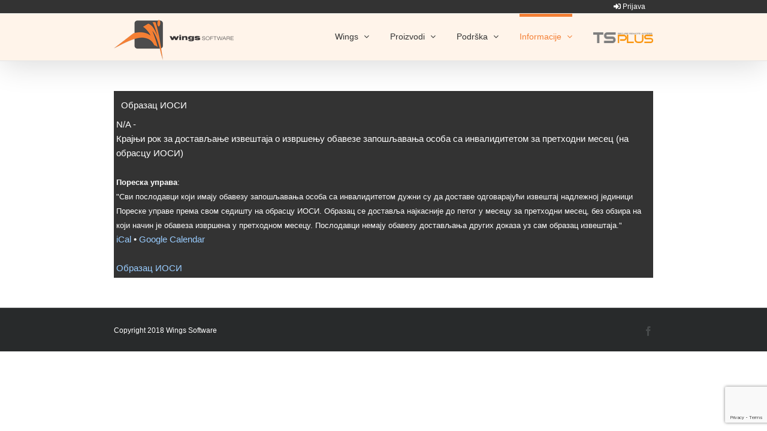

--- FILE ---
content_type: text/html; charset=UTF-8
request_url: https://wings.rs/kalendar/?mc_id=1713
body_size: 18246
content:
<!DOCTYPE html>
<html class="avada-html-layout-wide avada-html-header-position-top" lang="sr-RS" prefix="og: http://ogp.me/ns# fb: http://ogp.me/ns/fb#">
<head>
	<meta http-equiv="X-UA-Compatible" content="IE=edge" />
	<meta http-equiv="Content-Type" content="text/html; charset=utf-8"/>
	<meta name="viewport" content="width=device-width, initial-scale=1" />
	<title>Образац ИОСИ » 5.05.2023. / Wings Software</title>
<meta name='robots' content='max-image-preview:large' />
<link rel='dns-prefetch' href='//www.googletagmanager.com' />
<link rel='dns-prefetch' href='//cdn.jsdelivr.net' />
<link rel="alternate" type="application/rss+xml" title="Wings Software &raquo; dovod" href="https://wings.rs/feed/" />
<link rel="alternate" type="application/rss+xml" title="Wings Software &raquo; dovod komentara" href="https://wings.rs/comments/feed/" />
		
		
		
				<link rel="alternate" title="oEmbed (JSON)" type="application/json+oembed" href="https://wings.rs/wp-json/oembed/1.0/embed?url=https%3A%2F%2Fwings.rs%2Fkalendar%2F" />
<link rel="alternate" title="oEmbed (XML)" type="text/xml+oembed" href="https://wings.rs/wp-json/oembed/1.0/embed?url=https%3A%2F%2Fwings.rs%2Fkalendar%2F&#038;format=xml" />
				
		<meta property="og:locale" content="sr_RS"/>
		<meta property="og:type" content="article"/>
		<meta property="og:site_name" content="Wings Software"/>
		<meta property="og:title" content="  Kalendar"/>
				<meta property="og:url" content="https://wings.rs/kalendar/"/>
													<meta property="article:modified_time" content="2017-05-23T12:14:29+01:00"/>
											<meta property="og:image" content="https://wings.rs/wp-content/uploads/2018/05/wings_logo_small.png"/>
		<meta property="og:image:width" content="200"/>
		<meta property="og:image:height" content="68"/>
		<meta property="og:image:type" content="image/png"/>
				<style id='wp-img-auto-sizes-contain-inline-css' type='text/css'>
img:is([sizes=auto i],[sizes^="auto," i]){contain-intrinsic-size:3000px 1500px}
/*# sourceURL=wp-img-auto-sizes-contain-inline-css */
</style>
<style id='wp-emoji-styles-inline-css' type='text/css'>

	img.wp-smiley, img.emoji {
		display: inline !important;
		border: none !important;
		box-shadow: none !important;
		height: 1em !important;
		width: 1em !important;
		margin: 0 0.07em !important;
		vertical-align: -0.1em !important;
		background: none !important;
		padding: 0 !important;
	}
/*# sourceURL=wp-emoji-styles-inline-css */
</style>
<link rel='stylesheet' id='bootstrap-css' href='https://cdn.jsdelivr.net/npm/bootstrap@5.3.3/dist/css/bootstrap.min.css?ver=5.3.3' type='text/css' media='all' />
<link rel='stylesheet' id='ai-kb-chatbot-css' href='https://wings.rs/wp-content/plugins/ai-kb-chatbot/assets/chatbot.css?ver=0.8.0' type='text/css' media='all' />
<link rel='stylesheet' id='toc-screen-css' href='https://wings.rs/wp-content/plugins/table-of-contents-plus/screen.min.css?ver=2411.1' type='text/css' media='all' />
<style id='toc-screen-inline-css' type='text/css'>
div#toc_container {width: 100%;}
/*# sourceURL=toc-screen-inline-css */
</style>
<link rel='stylesheet' id='dashicons-css' href='https://wings.rs/wp-includes/css/dashicons.min.css?ver=6.9' type='text/css' media='all' />
<link rel='stylesheet' id='my-calendar-lists-css' href='https://wings.rs/wp-content/plugins/my-calendar/css/list-presets.css?ver=3.6.17' type='text/css' media='all' />
<link rel='stylesheet' id='my-calendar-reset-css' href='https://wings.rs/wp-content/plugins/my-calendar/css/reset.css?ver=3.6.17' type='text/css' media='all' />
<link rel='stylesheet' id='my-calendar-style-css' href='https://wings.rs/wp-content/plugins/my-calendar/styles/dark.css?ver=3.6.17-dark-css' type='text/css' media='all' />
<style id='my-calendar-style-inline-css' type='text/css'>

/* Styles by My Calendar - Joe Dolson https://www.joedolson.com/ */

.mc-main, .mc-event, .my-calendar-modal, .my-calendar-modal-overlay, .mc-event-list {--primary-dark: #313233; --primary-light: #fff; --secondary-light: #fff; --secondary-dark: #000; --highlight-dark: #666; --highlight-light: #efefef; --close-button: #b32d2e; --search-highlight-bg: #f5e6ab; --navbar-background: transparent; --nav-button-bg: #fff; --nav-button-color: #313233; --nav-button-border: #313233; --nav-input-border: #313233; --nav-input-background: #fff; --nav-input-color: #313233; --grid-cell-border: #0000001f; --grid-header-border: #313233; --grid-header-color: #313233; --grid-weekend-color: #313233; --grid-header-bg: transparent; --grid-weekend-bg: transparent; --grid-cell-background: transparent; --current-day-border: #313233; --current-day-color: #313233; --current-day-bg: transparent; --date-has-events-bg: #313233; --date-has-events-color: #f6f7f7; --calendar-heading: clamp( 1.125rem, 24px, 2.5rem ); --event-title: clamp( 1.25rem, 24px, 2.5rem ); --grid-date: 16px; --grid-date-heading: clamp( .75rem, 16px, 1.5rem ); --modal-title: 1.5rem; --navigation-controls: clamp( .75rem, 16px, 1.5rem ); --card-heading: 1.125rem; --list-date: 1.25rem; --author-card: clamp( .75rem, 14px, 1.5rem); --single-event-title: clamp( 1.25rem, 24px, 2.5rem ); --mini-time-text: clamp( .75rem, 14px 1.25rem ); --list-event-date: 1.25rem; --list-event-title: 1.2rem; --grid-max-width: 1260px; --list-preset-border-color: #000000; --list-preset-stripe-background: rgba( 0,0,0,.04 ); --list-preset-date-badge-background: #000; --list-preset-date-badge-color: #fff; --list-preset-background: transparent; }
/*# sourceURL=my-calendar-style-inline-css */
</style>
<link rel='stylesheet' id='fusion-dynamic-css-css' href='https://wings.rs/wp-content/uploads/fusion-styles/a4ff5c1a00bffe052d1e457604d86729.min.css?ver=3.14.2' type='text/css' media='all' />
<script type="text/javascript" src="https://wings.rs/wp-includes/js/jquery/jquery.min.js?ver=3.7.1" id="jquery-core-js"></script>
<script type="text/javascript" src="https://wings.rs/wp-includes/js/jquery/jquery-migrate.min.js?ver=3.4.1" id="jquery-migrate-js"></script>

<!-- Google tag (gtag.js) snippet added by Site Kit -->
<!-- Google Analytics snippet added by Site Kit -->
<script type="text/javascript" src="https://www.googletagmanager.com/gtag/js?id=G-GQTG7BKDDQ" id="google_gtagjs-js" async></script>
<script type="text/javascript" id="google_gtagjs-js-after">
/* <![CDATA[ */
window.dataLayer = window.dataLayer || [];function gtag(){dataLayer.push(arguments);}
gtag("set","linker",{"domains":["wings.rs"]});
gtag("js", new Date());
gtag("set", "developer_id.dZTNiMT", true);
gtag("config", "G-GQTG7BKDDQ");
//# sourceURL=google_gtagjs-js-after
/* ]]> */
</script>
<link rel="https://api.w.org/" href="https://wings.rs/wp-json/" /><link rel="alternate" title="JSON" type="application/json" href="https://wings.rs/wp-json/wp/v2/pages/3889" /><link rel="EditURI" type="application/rsd+xml" title="RSD" href="https://wings.rs/xmlrpc.php?rsd" />
<meta name="generator" content="WordPress 6.9" />
<link rel='shortlink' href='https://wings.rs/?p=3889' />
<!-- start Simple Custom CSS and JS -->
<style type="text/css">
pre { 
background: whitesmoke;
  padding: 10px;
	border-radius: 10px;
	overflow-x: auto;
	overflow-y: hidden;
	scrollbar-width: thin;
}
</style>
<!-- end Simple Custom CSS and JS -->
<!-- start Simple Custom CSS and JS -->
<style type="text/css">

/* za tabele u članku */
table {
    width: auto !important;
    font-size: small !important;
    color: black !important;
}
th {
    border: 1px solid black !important;
    background-color: lightgray !important;
    padding: 5px 15px !important;
}
td {
    border: 1px solid lightgray !important;
    padding: 5px 15px !important;
}</style>
<!-- end Simple Custom CSS and JS -->
<!-- start Simple Custom CSS and JS -->
<script type="text/javascript">
jQuery(document).ready(function( $ ){
    jQuery("#menu-glavni-meni").append("<li class='menu-item'><a href='/tsplus-terminal-service'><img src='https://wings.rs/wp-content/uploads/2020/06/logo_tsplus_hr.png' alt='Icon' width='100' /></image></a></li>");
});


</script>
<!-- end Simple Custom CSS and JS -->
<meta name="generator" content="Site Kit by Google 1.170.0" />
<script type="application/ld+json">
[{"@context":"https://schema.org","@type":"Event","name":"\u041e\u0431\u0440\u0430\u0437\u0430\u0446 \u0418\u041e\u0421\u0418","description":"\u041a\u0440\u0430\u0458\u045a\u0438 \u0440\u043e\u043a \u0437\u0430 \u0434\u043e\u0441\u0442\u0430\u0432\u0459\u0430\u045a\u0435 \u0438\u0437\u0432\u0435\u0448\u0442\u0430\u0458\u0430 \u043e \u0438\u0437\u0432\u0440\u0448\u0435\u045a\u0443 \u043e\u0431\u0430\u0432\u0435\u0437\u0435 \u0437\u0430\u043f\u043e\u0448\u0459\u0430\u0432\u0430\u045a\u0430 \u043e\u0441\u043e\u0431\u0430 \u0441\u0430 \u0438\u043d\u0432\u0430\u043b\u0438\u0434\u0438\u0442\u0435\u0442\u043e\u043c \u0437\u0430 \u043f\u0440\u0435\u0442\u0445\u043e\u0434\u043d\u0438 \u043c\u0435\u0441\u0435\u0446 (\u043d\u0430 \u043e\u0431\u0440\u0430\u0441\u0446\u0443 \u0418\u041e\u0421\u0418) \u041f\u043e\u0440\u0435\u0441\u043a\u0430 \u0443\u043f\u0440\u0430\u0432\u0430: &quot;\u0421\u0432\u0438 \u043f\u043e\u0441\u043b\u043e\u0434\u0430\u0432\u0446\u0438 \u043a\u043e\u0458\u0438 \u0438\u043c\u0430\u0458\u0443 \u043e\u0431\u0430\u0432\u0435\u0437\u0443 \u0437\u0430\u043f\u043e\u0448\u0459\u0430\u0432\u0430\u045a\u0430 \u043e\u0441\u043e\u0431\u0430 \u0441\u0430 \u0438\u043d\u0432\u0430\u043b\u0438\u0434\u0438\u0442\u0435\u0442\u043e\u043c \u0434\u0443\u0436\u043d\u0438 \u0441\u0443 \u0434\u0430 \u0434\u043e\u0441\u0442\u0430\u0432\u0435 \u043e\u0434\u0433\u043e\u0432\u0430\u0440\u0430\u0458\u0443\u045b\u0438 \u0438\u0437\u0432\u0435\u0448\u0442\u0430\u0458 \u043d\u0430\u0434\u043b\u0435\u0436\u043d\u043e\u0458 \u0458\u0435\u0434\u0438\u043d\u0438\u0446\u0438 \u041f\u043e\u0440\u0435\u0441\u043a\u0435 \u0443\u043f\u0440\u0430\u0432\u0435 \u043f\u0440\u0435\u043c\u0430 \u0441\u0432\u043e\u043c \u0441\u0435\u0434\u0438\u0448\u0442\u0443 \u043d\u0430 \u043e\u0431\u0440\u0430\u0441\u0446\u0443 \u0418\u041e\u0421\u0418. \u041e\u0431\u0440\u0430\u0437\u0430\u0446 \u0441\u0435 \u0434\u043e\u0441\u0442\u0430\u0432\u0459\u0430 \u043d\u0430\u0458\u043a\u0430\u0441\u043d\u0438\u0458\u0435 \u0434\u043e \u043f\u0435\u0442\u043e\u0433 \u0443 \u043c\u0435\u0441\u0435\u0446\u0443 \u0437\u0430 \u043f\u0440\u0435\u0442\u0445\u043e\u0434\u043d\u0438&hellip;","image":"https://wings.rs/wp-content/uploads/2019/04/cropped-Wings-512.png","url":"https://wings.rs/kalendar/?mc_id=1713","startDate":"2023-05-05T00:00:00+01:00","endDate":"2023-05-06T00:00:59+01:00","duration":"PD1TH0M0","eventAttendanceMode":"https://schema.org/OnlineEventAttendanceMode","location":{"@type":"VirtualLocation","url":"https://wings.rs/kalendar/?mc_id=1713"}}]
</script>
<style type="text/css" id="css-fb-visibility">@media screen and (max-width: 640px){.fusion-no-small-visibility{display:none !important;}body .sm-text-align-center{text-align:center !important;}body .sm-text-align-left{text-align:left !important;}body .sm-text-align-right{text-align:right !important;}body .sm-text-align-justify{text-align:justify !important;}body .sm-flex-align-center{justify-content:center !important;}body .sm-flex-align-flex-start{justify-content:flex-start !important;}body .sm-flex-align-flex-end{justify-content:flex-end !important;}body .sm-mx-auto{margin-left:auto !important;margin-right:auto !important;}body .sm-ml-auto{margin-left:auto !important;}body .sm-mr-auto{margin-right:auto !important;}body .fusion-absolute-position-small{position:absolute;width:100%;}.awb-sticky.awb-sticky-small{ position: sticky; top: var(--awb-sticky-offset,0); }}@media screen and (min-width: 641px) and (max-width: 1024px){.fusion-no-medium-visibility{display:none !important;}body .md-text-align-center{text-align:center !important;}body .md-text-align-left{text-align:left !important;}body .md-text-align-right{text-align:right !important;}body .md-text-align-justify{text-align:justify !important;}body .md-flex-align-center{justify-content:center !important;}body .md-flex-align-flex-start{justify-content:flex-start !important;}body .md-flex-align-flex-end{justify-content:flex-end !important;}body .md-mx-auto{margin-left:auto !important;margin-right:auto !important;}body .md-ml-auto{margin-left:auto !important;}body .md-mr-auto{margin-right:auto !important;}body .fusion-absolute-position-medium{position:absolute;width:100%;}.awb-sticky.awb-sticky-medium{ position: sticky; top: var(--awb-sticky-offset,0); }}@media screen and (min-width: 1025px){.fusion-no-large-visibility{display:none !important;}body .lg-text-align-center{text-align:center !important;}body .lg-text-align-left{text-align:left !important;}body .lg-text-align-right{text-align:right !important;}body .lg-text-align-justify{text-align:justify !important;}body .lg-flex-align-center{justify-content:center !important;}body .lg-flex-align-flex-start{justify-content:flex-start !important;}body .lg-flex-align-flex-end{justify-content:flex-end !important;}body .lg-mx-auto{margin-left:auto !important;margin-right:auto !important;}body .lg-ml-auto{margin-left:auto !important;}body .lg-mr-auto{margin-right:auto !important;}body .fusion-absolute-position-large{position:absolute;width:100%;}.awb-sticky.awb-sticky-large{ position: sticky; top: var(--awb-sticky-offset,0); }}</style><style type="text/css" id="custom-background-css">
body.custom-background { background-color: #ffffff; }
</style>
	<link rel='canonical' href='https://wings.rs/kalendar/?mc_id=1713' />

<!-- Google Tag Manager snippet added by Site Kit -->
<script type="text/javascript">
/* <![CDATA[ */

			( function( w, d, s, l, i ) {
				w[l] = w[l] || [];
				w[l].push( {'gtm.start': new Date().getTime(), event: 'gtm.js'} );
				var f = d.getElementsByTagName( s )[0],
					j = d.createElement( s ), dl = l != 'dataLayer' ? '&l=' + l : '';
				j.async = true;
				j.src = 'https://www.googletagmanager.com/gtm.js?id=' + i + dl;
				f.parentNode.insertBefore( j, f );
			} )( window, document, 'script', 'dataLayer', 'GTM-K7CS9Q3P' );
			
/* ]]> */
</script>

<!-- End Google Tag Manager snippet added by Site Kit -->
<link rel="icon" href="https://wings.rs/wp-content/uploads/2019/04/cropped-Wings-512-32x32.png" sizes="32x32" />
<link rel="icon" href="https://wings.rs/wp-content/uploads/2019/04/cropped-Wings-512-192x192.png" sizes="192x192" />
<link rel="apple-touch-icon" href="https://wings.rs/wp-content/uploads/2019/04/cropped-Wings-512-180x180.png" />
<meta name="msapplication-TileImage" content="https://wings.rs/wp-content/uploads/2019/04/cropped-Wings-512-270x270.png" />
		<script type="text/javascript">
			var doc = document.documentElement;
			doc.setAttribute( 'data-useragent', navigator.userAgent );
		</script>
		
<!-- START - Open Graph and Twitter Card Tags 3.3.7 -->
 <!-- Facebook Open Graph -->
  <meta property="og:locale" content="sr_RS"/>
  <meta property="og:site_name" content="Wings Software"/>
  <meta property="og:title" content="Kalendar"/>
  <meta property="og:url" content="https://wings.rs/kalendar/"/>
  <meta property="og:type" content="article"/>
  <meta property="og:description" content="Kalendar"/>
  <meta property="og:image" content="https://wings.rs/wp-content/uploads/2018/05/wings_logo.png"/>
  <meta property="og:image:url" content="https://wings.rs/wp-content/uploads/2018/05/wings_logo.png"/>
  <meta property="og:image:secure_url" content="https://wings.rs/wp-content/uploads/2018/05/wings_logo.png"/>
  <meta property="article:publisher" content="https://www.facebook.com/WingsSoftware/"/>
 <!-- Google+ / Schema.org -->
  <meta itemprop="name" content="Kalendar"/>
  <meta itemprop="headline" content="Kalendar"/>
  <meta itemprop="description" content="Kalendar"/>
  <meta itemprop="image" content="https://wings.rs/wp-content/uploads/2018/05/wings_logo.png"/>
  <!--<meta itemprop="publisher" content="Wings Software"/>--> <!-- To solve: The attribute publisher.itemtype has an invalid value -->
 <!-- Twitter Cards -->
  <meta name="twitter:title" content="Kalendar"/>
  <meta name="twitter:url" content="https://wings.rs/kalendar/"/>
  <meta name="twitter:description" content="Kalendar"/>
  <meta name="twitter:image" content="https://wings.rs/wp-content/uploads/2018/05/wings_logo.png"/>
  <meta name="twitter:card" content="summary_large_image"/>
 <!-- SEO -->
 <!-- Misc. tags -->
 <!-- is_singular -->
<!-- END - Open Graph and Twitter Card Tags 3.3.7 -->
	

	<style id='global-styles-inline-css' type='text/css'>
:root{--wp--preset--aspect-ratio--square: 1;--wp--preset--aspect-ratio--4-3: 4/3;--wp--preset--aspect-ratio--3-4: 3/4;--wp--preset--aspect-ratio--3-2: 3/2;--wp--preset--aspect-ratio--2-3: 2/3;--wp--preset--aspect-ratio--16-9: 16/9;--wp--preset--aspect-ratio--9-16: 9/16;--wp--preset--color--black: #000000;--wp--preset--color--cyan-bluish-gray: #abb8c3;--wp--preset--color--white: #ffffff;--wp--preset--color--pale-pink: #f78da7;--wp--preset--color--vivid-red: #cf2e2e;--wp--preset--color--luminous-vivid-orange: #ff6900;--wp--preset--color--luminous-vivid-amber: #fcb900;--wp--preset--color--light-green-cyan: #7bdcb5;--wp--preset--color--vivid-green-cyan: #00d084;--wp--preset--color--pale-cyan-blue: #8ed1fc;--wp--preset--color--vivid-cyan-blue: #0693e3;--wp--preset--color--vivid-purple: #9b51e0;--wp--preset--color--awb-color-1: rgba(255,255,255,1);--wp--preset--color--awb-color-2: rgba(246,246,246,1);--wp--preset--color--awb-color-3: rgba(235,234,234,1);--wp--preset--color--awb-color-4: rgba(224,222,222,1);--wp--preset--color--awb-color-5: rgba(233,168,37,1);--wp--preset--color--awb-color-6: rgba(244,127,52,1);--wp--preset--color--awb-color-7: rgba(116,116,116,1);--wp--preset--color--awb-color-8: rgba(51,51,51,1);--wp--preset--color--awb-color-custom-10: rgba(120,85,16,1);--wp--preset--color--awb-color-custom-11: rgba(235,234,234,0.8);--wp--preset--color--awb-color-custom-12: rgba(54,56,57,1);--wp--preset--color--awb-color-custom-13: rgba(214,173,90,1);--wp--preset--color--awb-color-custom-14: rgba(232,203,144,1);--wp--preset--color--awb-color-custom-15: rgba(232,232,232,1);--wp--preset--color--awb-color-custom-16: rgba(190,189,189,1);--wp--preset--color--awb-color-custom-17: rgba(221,221,221,1);--wp--preset--color--awb-color-custom-18: rgba(160,206,78,1);--wp--preset--gradient--vivid-cyan-blue-to-vivid-purple: linear-gradient(135deg,rgb(6,147,227) 0%,rgb(155,81,224) 100%);--wp--preset--gradient--light-green-cyan-to-vivid-green-cyan: linear-gradient(135deg,rgb(122,220,180) 0%,rgb(0,208,130) 100%);--wp--preset--gradient--luminous-vivid-amber-to-luminous-vivid-orange: linear-gradient(135deg,rgb(252,185,0) 0%,rgb(255,105,0) 100%);--wp--preset--gradient--luminous-vivid-orange-to-vivid-red: linear-gradient(135deg,rgb(255,105,0) 0%,rgb(207,46,46) 100%);--wp--preset--gradient--very-light-gray-to-cyan-bluish-gray: linear-gradient(135deg,rgb(238,238,238) 0%,rgb(169,184,195) 100%);--wp--preset--gradient--cool-to-warm-spectrum: linear-gradient(135deg,rgb(74,234,220) 0%,rgb(151,120,209) 20%,rgb(207,42,186) 40%,rgb(238,44,130) 60%,rgb(251,105,98) 80%,rgb(254,248,76) 100%);--wp--preset--gradient--blush-light-purple: linear-gradient(135deg,rgb(255,206,236) 0%,rgb(152,150,240) 100%);--wp--preset--gradient--blush-bordeaux: linear-gradient(135deg,rgb(254,205,165) 0%,rgb(254,45,45) 50%,rgb(107,0,62) 100%);--wp--preset--gradient--luminous-dusk: linear-gradient(135deg,rgb(255,203,112) 0%,rgb(199,81,192) 50%,rgb(65,88,208) 100%);--wp--preset--gradient--pale-ocean: linear-gradient(135deg,rgb(255,245,203) 0%,rgb(182,227,212) 50%,rgb(51,167,181) 100%);--wp--preset--gradient--electric-grass: linear-gradient(135deg,rgb(202,248,128) 0%,rgb(113,206,126) 100%);--wp--preset--gradient--midnight: linear-gradient(135deg,rgb(2,3,129) 0%,rgb(40,116,252) 100%);--wp--preset--font-size--small: 11.25px;--wp--preset--font-size--medium: 20px;--wp--preset--font-size--large: 22.5px;--wp--preset--font-size--x-large: 42px;--wp--preset--font-size--normal: 15px;--wp--preset--font-size--xlarge: 30px;--wp--preset--font-size--huge: 45px;--wp--preset--spacing--20: 0.44rem;--wp--preset--spacing--30: 0.67rem;--wp--preset--spacing--40: 1rem;--wp--preset--spacing--50: 1.5rem;--wp--preset--spacing--60: 2.25rem;--wp--preset--spacing--70: 3.38rem;--wp--preset--spacing--80: 5.06rem;--wp--preset--shadow--natural: 6px 6px 9px rgba(0, 0, 0, 0.2);--wp--preset--shadow--deep: 12px 12px 50px rgba(0, 0, 0, 0.4);--wp--preset--shadow--sharp: 6px 6px 0px rgba(0, 0, 0, 0.2);--wp--preset--shadow--outlined: 6px 6px 0px -3px rgb(255, 255, 255), 6px 6px rgb(0, 0, 0);--wp--preset--shadow--crisp: 6px 6px 0px rgb(0, 0, 0);}:where(.is-layout-flex){gap: 0.5em;}:where(.is-layout-grid){gap: 0.5em;}body .is-layout-flex{display: flex;}.is-layout-flex{flex-wrap: wrap;align-items: center;}.is-layout-flex > :is(*, div){margin: 0;}body .is-layout-grid{display: grid;}.is-layout-grid > :is(*, div){margin: 0;}:where(.wp-block-columns.is-layout-flex){gap: 2em;}:where(.wp-block-columns.is-layout-grid){gap: 2em;}:where(.wp-block-post-template.is-layout-flex){gap: 1.25em;}:where(.wp-block-post-template.is-layout-grid){gap: 1.25em;}.has-black-color{color: var(--wp--preset--color--black) !important;}.has-cyan-bluish-gray-color{color: var(--wp--preset--color--cyan-bluish-gray) !important;}.has-white-color{color: var(--wp--preset--color--white) !important;}.has-pale-pink-color{color: var(--wp--preset--color--pale-pink) !important;}.has-vivid-red-color{color: var(--wp--preset--color--vivid-red) !important;}.has-luminous-vivid-orange-color{color: var(--wp--preset--color--luminous-vivid-orange) !important;}.has-luminous-vivid-amber-color{color: var(--wp--preset--color--luminous-vivid-amber) !important;}.has-light-green-cyan-color{color: var(--wp--preset--color--light-green-cyan) !important;}.has-vivid-green-cyan-color{color: var(--wp--preset--color--vivid-green-cyan) !important;}.has-pale-cyan-blue-color{color: var(--wp--preset--color--pale-cyan-blue) !important;}.has-vivid-cyan-blue-color{color: var(--wp--preset--color--vivid-cyan-blue) !important;}.has-vivid-purple-color{color: var(--wp--preset--color--vivid-purple) !important;}.has-black-background-color{background-color: var(--wp--preset--color--black) !important;}.has-cyan-bluish-gray-background-color{background-color: var(--wp--preset--color--cyan-bluish-gray) !important;}.has-white-background-color{background-color: var(--wp--preset--color--white) !important;}.has-pale-pink-background-color{background-color: var(--wp--preset--color--pale-pink) !important;}.has-vivid-red-background-color{background-color: var(--wp--preset--color--vivid-red) !important;}.has-luminous-vivid-orange-background-color{background-color: var(--wp--preset--color--luminous-vivid-orange) !important;}.has-luminous-vivid-amber-background-color{background-color: var(--wp--preset--color--luminous-vivid-amber) !important;}.has-light-green-cyan-background-color{background-color: var(--wp--preset--color--light-green-cyan) !important;}.has-vivid-green-cyan-background-color{background-color: var(--wp--preset--color--vivid-green-cyan) !important;}.has-pale-cyan-blue-background-color{background-color: var(--wp--preset--color--pale-cyan-blue) !important;}.has-vivid-cyan-blue-background-color{background-color: var(--wp--preset--color--vivid-cyan-blue) !important;}.has-vivid-purple-background-color{background-color: var(--wp--preset--color--vivid-purple) !important;}.has-black-border-color{border-color: var(--wp--preset--color--black) !important;}.has-cyan-bluish-gray-border-color{border-color: var(--wp--preset--color--cyan-bluish-gray) !important;}.has-white-border-color{border-color: var(--wp--preset--color--white) !important;}.has-pale-pink-border-color{border-color: var(--wp--preset--color--pale-pink) !important;}.has-vivid-red-border-color{border-color: var(--wp--preset--color--vivid-red) !important;}.has-luminous-vivid-orange-border-color{border-color: var(--wp--preset--color--luminous-vivid-orange) !important;}.has-luminous-vivid-amber-border-color{border-color: var(--wp--preset--color--luminous-vivid-amber) !important;}.has-light-green-cyan-border-color{border-color: var(--wp--preset--color--light-green-cyan) !important;}.has-vivid-green-cyan-border-color{border-color: var(--wp--preset--color--vivid-green-cyan) !important;}.has-pale-cyan-blue-border-color{border-color: var(--wp--preset--color--pale-cyan-blue) !important;}.has-vivid-cyan-blue-border-color{border-color: var(--wp--preset--color--vivid-cyan-blue) !important;}.has-vivid-purple-border-color{border-color: var(--wp--preset--color--vivid-purple) !important;}.has-vivid-cyan-blue-to-vivid-purple-gradient-background{background: var(--wp--preset--gradient--vivid-cyan-blue-to-vivid-purple) !important;}.has-light-green-cyan-to-vivid-green-cyan-gradient-background{background: var(--wp--preset--gradient--light-green-cyan-to-vivid-green-cyan) !important;}.has-luminous-vivid-amber-to-luminous-vivid-orange-gradient-background{background: var(--wp--preset--gradient--luminous-vivid-amber-to-luminous-vivid-orange) !important;}.has-luminous-vivid-orange-to-vivid-red-gradient-background{background: var(--wp--preset--gradient--luminous-vivid-orange-to-vivid-red) !important;}.has-very-light-gray-to-cyan-bluish-gray-gradient-background{background: var(--wp--preset--gradient--very-light-gray-to-cyan-bluish-gray) !important;}.has-cool-to-warm-spectrum-gradient-background{background: var(--wp--preset--gradient--cool-to-warm-spectrum) !important;}.has-blush-light-purple-gradient-background{background: var(--wp--preset--gradient--blush-light-purple) !important;}.has-blush-bordeaux-gradient-background{background: var(--wp--preset--gradient--blush-bordeaux) !important;}.has-luminous-dusk-gradient-background{background: var(--wp--preset--gradient--luminous-dusk) !important;}.has-pale-ocean-gradient-background{background: var(--wp--preset--gradient--pale-ocean) !important;}.has-electric-grass-gradient-background{background: var(--wp--preset--gradient--electric-grass) !important;}.has-midnight-gradient-background{background: var(--wp--preset--gradient--midnight) !important;}.has-small-font-size{font-size: var(--wp--preset--font-size--small) !important;}.has-medium-font-size{font-size: var(--wp--preset--font-size--medium) !important;}.has-large-font-size{font-size: var(--wp--preset--font-size--large) !important;}.has-x-large-font-size{font-size: var(--wp--preset--font-size--x-large) !important;}
/*# sourceURL=global-styles-inline-css */
</style>
<style id='wp-block-library-inline-css' type='text/css'>
:root{--wp-block-synced-color:#7a00df;--wp-block-synced-color--rgb:122,0,223;--wp-bound-block-color:var(--wp-block-synced-color);--wp-editor-canvas-background:#ddd;--wp-admin-theme-color:#007cba;--wp-admin-theme-color--rgb:0,124,186;--wp-admin-theme-color-darker-10:#006ba1;--wp-admin-theme-color-darker-10--rgb:0,107,160.5;--wp-admin-theme-color-darker-20:#005a87;--wp-admin-theme-color-darker-20--rgb:0,90,135;--wp-admin-border-width-focus:2px}@media (min-resolution:192dpi){:root{--wp-admin-border-width-focus:1.5px}}.wp-element-button{cursor:pointer}:root .has-very-light-gray-background-color{background-color:#eee}:root .has-very-dark-gray-background-color{background-color:#313131}:root .has-very-light-gray-color{color:#eee}:root .has-very-dark-gray-color{color:#313131}:root .has-vivid-green-cyan-to-vivid-cyan-blue-gradient-background{background:linear-gradient(135deg,#00d084,#0693e3)}:root .has-purple-crush-gradient-background{background:linear-gradient(135deg,#34e2e4,#4721fb 50%,#ab1dfe)}:root .has-hazy-dawn-gradient-background{background:linear-gradient(135deg,#faaca8,#dad0ec)}:root .has-subdued-olive-gradient-background{background:linear-gradient(135deg,#fafae1,#67a671)}:root .has-atomic-cream-gradient-background{background:linear-gradient(135deg,#fdd79a,#004a59)}:root .has-nightshade-gradient-background{background:linear-gradient(135deg,#330968,#31cdcf)}:root .has-midnight-gradient-background{background:linear-gradient(135deg,#020381,#2874fc)}:root{--wp--preset--font-size--normal:16px;--wp--preset--font-size--huge:42px}.has-regular-font-size{font-size:1em}.has-larger-font-size{font-size:2.625em}.has-normal-font-size{font-size:var(--wp--preset--font-size--normal)}.has-huge-font-size{font-size:var(--wp--preset--font-size--huge)}.has-text-align-center{text-align:center}.has-text-align-left{text-align:left}.has-text-align-right{text-align:right}.has-fit-text{white-space:nowrap!important}#end-resizable-editor-section{display:none}.aligncenter{clear:both}.items-justified-left{justify-content:flex-start}.items-justified-center{justify-content:center}.items-justified-right{justify-content:flex-end}.items-justified-space-between{justify-content:space-between}.screen-reader-text{border:0;clip-path:inset(50%);height:1px;margin:-1px;overflow:hidden;padding:0;position:absolute;width:1px;word-wrap:normal!important}.screen-reader-text:focus{background-color:#ddd;clip-path:none;color:#444;display:block;font-size:1em;height:auto;left:5px;line-height:normal;padding:15px 23px 14px;text-decoration:none;top:5px;width:auto;z-index:100000}html :where(.has-border-color){border-style:solid}html :where([style*=border-top-color]){border-top-style:solid}html :where([style*=border-right-color]){border-right-style:solid}html :where([style*=border-bottom-color]){border-bottom-style:solid}html :where([style*=border-left-color]){border-left-style:solid}html :where([style*=border-width]){border-style:solid}html :where([style*=border-top-width]){border-top-style:solid}html :where([style*=border-right-width]){border-right-style:solid}html :where([style*=border-bottom-width]){border-bottom-style:solid}html :where([style*=border-left-width]){border-left-style:solid}html :where(img[class*=wp-image-]){height:auto;max-width:100%}:where(figure){margin:0 0 1em}html :where(.is-position-sticky){--wp-admin--admin-bar--position-offset:var(--wp-admin--admin-bar--height,0px)}@media screen and (max-width:600px){html :where(.is-position-sticky){--wp-admin--admin-bar--position-offset:0px}}
/*wp_block_styles_on_demand_placeholder:696fc4dbd045e*/
/*# sourceURL=wp-block-library-inline-css */
</style>
<style id='wp-block-library-theme-inline-css' type='text/css'>
.wp-block-audio :where(figcaption){color:#555;font-size:13px;text-align:center}.is-dark-theme .wp-block-audio :where(figcaption){color:#ffffffa6}.wp-block-audio{margin:0 0 1em}.wp-block-code{border:1px solid #ccc;border-radius:4px;font-family:Menlo,Consolas,monaco,monospace;padding:.8em 1em}.wp-block-embed :where(figcaption){color:#555;font-size:13px;text-align:center}.is-dark-theme .wp-block-embed :where(figcaption){color:#ffffffa6}.wp-block-embed{margin:0 0 1em}.blocks-gallery-caption{color:#555;font-size:13px;text-align:center}.is-dark-theme .blocks-gallery-caption{color:#ffffffa6}:root :where(.wp-block-image figcaption){color:#555;font-size:13px;text-align:center}.is-dark-theme :root :where(.wp-block-image figcaption){color:#ffffffa6}.wp-block-image{margin:0 0 1em}.wp-block-pullquote{border-bottom:4px solid;border-top:4px solid;color:currentColor;margin-bottom:1.75em}.wp-block-pullquote :where(cite),.wp-block-pullquote :where(footer),.wp-block-pullquote__citation{color:currentColor;font-size:.8125em;font-style:normal;text-transform:uppercase}.wp-block-quote{border-left:.25em solid;margin:0 0 1.75em;padding-left:1em}.wp-block-quote cite,.wp-block-quote footer{color:currentColor;font-size:.8125em;font-style:normal;position:relative}.wp-block-quote:where(.has-text-align-right){border-left:none;border-right:.25em solid;padding-left:0;padding-right:1em}.wp-block-quote:where(.has-text-align-center){border:none;padding-left:0}.wp-block-quote.is-large,.wp-block-quote.is-style-large,.wp-block-quote:where(.is-style-plain){border:none}.wp-block-search .wp-block-search__label{font-weight:700}.wp-block-search__button{border:1px solid #ccc;padding:.375em .625em}:where(.wp-block-group.has-background){padding:1.25em 2.375em}.wp-block-separator.has-css-opacity{opacity:.4}.wp-block-separator{border:none;border-bottom:2px solid;margin-left:auto;margin-right:auto}.wp-block-separator.has-alpha-channel-opacity{opacity:1}.wp-block-separator:not(.is-style-wide):not(.is-style-dots){width:100px}.wp-block-separator.has-background:not(.is-style-dots){border-bottom:none;height:1px}.wp-block-separator.has-background:not(.is-style-wide):not(.is-style-dots){height:2px}.wp-block-table{margin:0 0 1em}.wp-block-table td,.wp-block-table th{word-break:normal}.wp-block-table :where(figcaption){color:#555;font-size:13px;text-align:center}.is-dark-theme .wp-block-table :where(figcaption){color:#ffffffa6}.wp-block-video :where(figcaption){color:#555;font-size:13px;text-align:center}.is-dark-theme .wp-block-video :where(figcaption){color:#ffffffa6}.wp-block-video{margin:0 0 1em}:root :where(.wp-block-template-part.has-background){margin-bottom:0;margin-top:0;padding:1.25em 2.375em}
/*# sourceURL=/wp-includes/css/dist/block-library/theme.min.css */
</style>
<style id='classic-theme-styles-inline-css' type='text/css'>
/*! This file is auto-generated */
.wp-block-button__link{color:#fff;background-color:#32373c;border-radius:9999px;box-shadow:none;text-decoration:none;padding:calc(.667em + 2px) calc(1.333em + 2px);font-size:1.125em}.wp-block-file__button{background:#32373c;color:#fff;text-decoration:none}
/*# sourceURL=/wp-includes/css/classic-themes.min.css */
</style>
</head>

<body class="wp-singular page-template-default page page-id-3889 custom-background wp-theme-Avada my-calendar fusion-image-hovers fusion-pagination-sizing fusion-button_type-flat fusion-button_span-no fusion-button_gradient-linear avada-image-rollover-circle-yes avada-image-rollover-yes avada-image-rollover-direction-left fusion-has-button-gradient fusion-body ltr fusion-sticky-header no-tablet-sticky-header no-mobile-sticky-header no-mobile-slidingbar no-mobile-totop avada-has-rev-slider-styles fusion-disable-outline fusion-sub-menu-fade mobile-logo-pos-left layout-wide-mode avada-has-boxed-modal-shadow-light layout-scroll-offset-full avada-has-zero-margin-offset-top fusion-top-header menu-text-align-center mobile-menu-design-modern fusion-show-pagination-text fusion-header-layout-v3 avada-responsive avada-footer-fx-none avada-menu-highlight-style-bar fusion-search-form-classic fusion-main-menu-search-overlay fusion-avatar-square avada-sticky-shrinkage avada-dropdown-styles avada-blog-layout-large avada-blog-archive-layout-large avada-header-shadow-yes avada-menu-icon-position-left avada-has-megamenu-shadow avada-has-mainmenu-dropdown-divider avada-has-breadcrumb-mobile-hidden avada-has-titlebar-hide avada-has-pagination-padding avada-flyout-menu-direction-fade avada-ec-views-v1" data-awb-post-id="3889">
			<!-- Google Tag Manager (noscript) snippet added by Site Kit -->
		<noscript>
			<iframe src="https://www.googletagmanager.com/ns.html?id=GTM-K7CS9Q3P" height="0" width="0" style="display:none;visibility:hidden"></iframe>
		</noscript>
		<!-- End Google Tag Manager (noscript) snippet added by Site Kit -->
			<a class="skip-link screen-reader-text" href="#content">Skip to content</a>

	<div id="boxed-wrapper">
		
		<div id="wrapper" class="fusion-wrapper">
			<div id="home" style="position:relative;top:-1px;"></div>
							
					
			<header class="fusion-header-wrapper fusion-header-shadow">
				<div class="fusion-header-v3 fusion-logo-alignment fusion-logo-left fusion-sticky-menu- fusion-sticky-logo- fusion-mobile-logo-  fusion-mobile-menu-design-modern">
					
<div class="fusion-secondary-header">
	<div class="fusion-row">
							<div class="fusion-alignright">
				<nav class="fusion-secondary-menu" role="navigation" aria-label="Secondary Menu"><ul id="menu-traka_gore" class="menu">
            <li role="menuitem" class="menu-item menu-item-type-custom menu-item-object-custom">
                <a href="#" data-toggle="modal" data-target=".fusion-modal.modal1" class="fusion-modal-text-link">
                    <span class="menu-text"><i class="fa fa-sign-in" aria-hidden="true"></i> Prijava</span>
                </a>
            </li>
            </ul></nav><nav class="fusion-mobile-nav-holder fusion-mobile-menu-text-align-left" aria-label="Secondary Mobile Menu"></nav>			</div>
			</div>
</div>
<div class="fusion-header-sticky-height"></div>
<div class="fusion-header">
	<div class="fusion-row">
					<div class="fusion-logo" data-margin-top="10px" data-margin-bottom="0px" data-margin-left="0px" data-margin-right="0px">
			<a class="fusion-logo-link"  href="https://wings.rs/" >

						<!-- standard logo -->
			<img src="https://wings.rs/wp-content/uploads/2018/05/wings_logo_small.png" srcset="https://wings.rs/wp-content/uploads/2018/05/wings_logo_small.png 1x, https://wings.rs/wp-content/uploads/2018/05/wings_logo_small2.png 2x" width="200" height="68" style="max-height:68px;height:auto;" alt="Wings Software Logo" data-retina_logo_url="https://wings.rs/wp-content/uploads/2018/05/wings_logo_small2.png" class="fusion-standard-logo" />

			
					</a>
		</div>		<nav class="fusion-main-menu" aria-label="Main Menu"><div class="fusion-overlay-search">		<form role="search" class="searchform fusion-search-form  fusion-search-form-classic" method="get" action="https://wings.rs/">
			<div class="fusion-search-form-content">

				
				<div class="fusion-search-field search-field">
					<label><span class="screen-reader-text">Search for:</span>
													<input type="search" value="" name="s" class="s" placeholder="Search..." required aria-required="true" aria-label="Search..."/>
											</label>
				</div>
				<div class="fusion-search-button search-button">
					<input type="submit" class="fusion-search-submit searchsubmit" aria-label="Search" value="&#xf002;" />
									</div>

				
			</div>


			
		</form>
		<div class="fusion-search-spacer"></div><a href="#" role="button" aria-label="Close Search" class="fusion-close-search"></a></div><ul id="menu-glavni-meni" class="fusion-menu"><li  id="menu-item-3795"  class="menu-item menu-item-type-custom menu-item-object-custom menu-item-has-children menu-item-3795 fusion-dropdown-menu"  data-item-id="3795"><a  class="fusion-bar-highlight"><span class="menu-text">Wings</span> <span class="fusion-caret"><i class="fusion-dropdown-indicator" aria-hidden="true"></i></span></a><ul class="sub-menu"><li  id="menu-item-4821"  class="menu-item menu-item-type-post_type menu-item-object-page menu-item-4821 fusion-dropdown-submenu" ><a  href="https://wings.rs/o-nama/" class="fusion-bar-highlight"><span>O nama</span></a></li><li  id="menu-item-4931"  class="menu-item menu-item-type-post_type menu-item-object-page menu-item-4931 fusion-dropdown-submenu" ><a  href="https://wings.rs/kontakt/" class="fusion-bar-highlight"><span>Kontakt</span></a></li><li  id="menu-item-5090"  class="menu-item menu-item-type-post_type menu-item-object-page menu-item-5090 fusion-dropdown-submenu" ><a  href="https://wings.rs/galerija/" class="fusion-bar-highlight"><span>Galerija</span></a></li></ul></li><li  id="menu-item-3796"  class="menu-item menu-item-type-custom menu-item-object-custom menu-item-has-children menu-item-3796 fusion-dropdown-menu"  data-item-id="3796"><a  class="fusion-bar-highlight"><span class="menu-text">Proizvodi</span> <span class="fusion-caret"><i class="fusion-dropdown-indicator" aria-hidden="true"></i></span></a><ul class="sub-menu"><li  id="menu-item-4820"  class="menu-item menu-item-type-post_type menu-item-object-page menu-item-4820 fusion-dropdown-submenu" ><a  href="https://wings.rs/program/" class="fusion-bar-highlight"><span>Osnovni podaci</span></a></li><li  id="menu-item-6324"  class="menu-item menu-item-type-post_type menu-item-object-post menu-item-6324 fusion-dropdown-submenu" ><a  href="https://wings.rs/cenovnik/" class="fusion-bar-highlight"><span>Cenovnik</span></a></li><li  id="menu-item-5280"  class="menu-item menu-item-type-custom menu-item-object-custom menu-item-5280 fusion-dropdown-submenu" ><a  target="_blank" rel="noopener noreferrer" href="https://b2b.wings.rs/wings" class="fusion-bar-highlight"><span>Demo portal</span></a></li><li  id="menu-item-4822"  class="menu-item menu-item-type-post_type menu-item-object-page menu-item-4822 fusion-dropdown-submenu" ><a  href="https://wings.rs/korisnici/" class="fusion-bar-highlight"><span>Naši korisnici</span></a></li></ul></li><li  id="menu-item-3797"  class="menu-item menu-item-type-custom menu-item-object-custom menu-item-has-children menu-item-3797 fusion-dropdown-menu"  data-item-id="3797"><a  class="fusion-bar-highlight"><span class="menu-text">Podrška</span> <span class="fusion-caret"><i class="fusion-dropdown-indicator" aria-hidden="true"></i></span></a><ul class="sub-menu"><li  id="menu-item-6268"  class="menu-item menu-item-type-post_type menu-item-object-page menu-item-6268 fusion-dropdown-submenu" ><a  href="https://wings.rs/podrska/" class="fusion-bar-highlight"><span>Remote podrška</span></a></li><li  id="menu-item-4811"  class="menu-item menu-item-type-post_type menu-item-object-page menu-item-4811 fusion-dropdown-submenu" ><a  href="https://wings.rs/bz/" class="fusion-bar-highlight"><span>Baza znanja</span></a></li><li  id="menu-item-11377"  class="menu-item menu-item-type-post_type menu-item-object-page menu-item-11377 fusion-dropdown-submenu" ><a  href="https://wings.rs/viber-grupa/" class="fusion-bar-highlight"><span>Viber grupa</span></a></li><li  id="menu-item-4812"  class="menu-item menu-item-type-post_type menu-item-object-page menu-item-4812 fusion-dropdown-submenu" ><a  href="https://wings.rs/pomocni-programi/" class="fusion-bar-highlight"><span>Pomoćni programi i datoteke</span></a></li><li  id="menu-item-4809"  class="menu-item menu-item-type-post_type menu-item-object-page menu-item-4809 fusion-dropdown-submenu" ><a  href="https://wings.rs/nv/" class="fusion-bar-highlight"><span>Nove verzije</span></a></li><li  id="menu-item-6478"  class="menu-item menu-item-type-post_type menu-item-object-page menu-item-6478 fusion-dropdown-submenu" ><a  href="https://wings.rs/kartica-angazovanja/" class="fusion-bar-highlight"><span>Kartica angažovanja</span></a></li><li  id="menu-item-6479"  class="menu-item menu-item-type-post_type menu-item-object-page menu-item-6479 fusion-dropdown-submenu" ><a  href="https://wings.rs/finansijska-kartica/" class="fusion-bar-highlight"><span>Finansijska kartica</span></a></li><li  id="menu-item-6483"  class="menu-item menu-item-type-post_type menu-item-object-page menu-item-6483 fusion-dropdown-submenu" ><a  href="https://wings.rs/registrovanje-modula/" class="fusion-bar-highlight"><span>Registrovanje modula</span></a></li><li  id="menu-item-6528"  class="menu-item menu-item-type-post_type menu-item-object-page menu-item-6528 fusion-dropdown-submenu" ><a  href="https://wings.rs/wingsnet/" class="fusion-bar-highlight"><span>WingsNet</span></a></li></ul></li><li  id="menu-item-3802"  class="menu-item menu-item-type-custom menu-item-object-custom current-menu-ancestor current-menu-parent menu-item-has-children menu-item-3802 fusion-dropdown-menu"  data-item-id="3802"><a  class="fusion-bar-highlight"><span class="menu-text">Informacije</span> <span class="fusion-caret"><i class="fusion-dropdown-indicator" aria-hidden="true"></i></span></a><ul class="sub-menu"><li  id="menu-item-4816"  class="menu-item menu-item-type-post_type menu-item-object-page menu-item-4816 fusion-dropdown-submenu" ><a  href="https://wings.rs/obavestenja/" class="fusion-bar-highlight"><span>Obaveštenja</span></a></li><li  id="menu-item-4813"  class="menu-item menu-item-type-post_type menu-item-object-page current-menu-item page_item page-item-3889 current_page_item menu-item-4813 fusion-dropdown-submenu" ><a  href="https://wings.rs/kalendar/" class="fusion-bar-highlight"><span>Kalendar obaveza</span></a></li><li  id="menu-item-4814"  class="menu-item menu-item-type-post_type menu-item-object-page menu-item-4814 fusion-dropdown-submenu" ><a  href="https://wings.rs/najcesca-pitanja/" class="fusion-bar-highlight"><span>Najčešća pitanja</span></a></li><li  id="menu-item-4815"  class="menu-item menu-item-type-post_type menu-item-object-page menu-item-4815 fusion-dropdown-submenu" ><a  href="https://wings.rs/mali-oglasi/" class="fusion-bar-highlight"><span>Mali oglasi</span></a></li><li  id="menu-item-10028"  class="menu-item menu-item-type-post_type menu-item-object-page menu-item-10028 fusion-dropdown-submenu" ><a  href="https://wings.rs/sef/" class="fusion-bar-highlight"><span>SEF status</span></a></li><li  id="menu-item-6093"  class="menu-item menu-item-type-post_type menu-item-object-page menu-item-6093 fusion-dropdown-submenu" ><a  href="https://wings.rs/korisni-linkovi/" class="fusion-bar-highlight"><span>Korisni linkovi</span></a></li></ul></li></ul></nav><div class="fusion-mobile-navigation"><ul id="menu-glavni-meni-1" class="fusion-mobile-menu"><li   class="menu-item menu-item-type-custom menu-item-object-custom menu-item-has-children menu-item-3795 fusion-dropdown-menu"  data-item-id="3795"><a  class="fusion-bar-highlight"><span class="menu-text">Wings</span> <span class="fusion-caret"><i class="fusion-dropdown-indicator" aria-hidden="true"></i></span></a><ul class="sub-menu"><li   class="menu-item menu-item-type-post_type menu-item-object-page menu-item-4821 fusion-dropdown-submenu" ><a  href="https://wings.rs/o-nama/" class="fusion-bar-highlight"><span>O nama</span></a></li><li   class="menu-item menu-item-type-post_type menu-item-object-page menu-item-4931 fusion-dropdown-submenu" ><a  href="https://wings.rs/kontakt/" class="fusion-bar-highlight"><span>Kontakt</span></a></li><li   class="menu-item menu-item-type-post_type menu-item-object-page menu-item-5090 fusion-dropdown-submenu" ><a  href="https://wings.rs/galerija/" class="fusion-bar-highlight"><span>Galerija</span></a></li></ul></li><li   class="menu-item menu-item-type-custom menu-item-object-custom menu-item-has-children menu-item-3796 fusion-dropdown-menu"  data-item-id="3796"><a  class="fusion-bar-highlight"><span class="menu-text">Proizvodi</span> <span class="fusion-caret"><i class="fusion-dropdown-indicator" aria-hidden="true"></i></span></a><ul class="sub-menu"><li   class="menu-item menu-item-type-post_type menu-item-object-page menu-item-4820 fusion-dropdown-submenu" ><a  href="https://wings.rs/program/" class="fusion-bar-highlight"><span>Osnovni podaci</span></a></li><li   class="menu-item menu-item-type-post_type menu-item-object-post menu-item-6324 fusion-dropdown-submenu" ><a  href="https://wings.rs/cenovnik/" class="fusion-bar-highlight"><span>Cenovnik</span></a></li><li   class="menu-item menu-item-type-custom menu-item-object-custom menu-item-5280 fusion-dropdown-submenu" ><a  target="_blank" rel="noopener noreferrer" href="https://b2b.wings.rs/wings" class="fusion-bar-highlight"><span>Demo portal</span></a></li><li   class="menu-item menu-item-type-post_type menu-item-object-page menu-item-4822 fusion-dropdown-submenu" ><a  href="https://wings.rs/korisnici/" class="fusion-bar-highlight"><span>Naši korisnici</span></a></li></ul></li><li   class="menu-item menu-item-type-custom menu-item-object-custom menu-item-has-children menu-item-3797 fusion-dropdown-menu"  data-item-id="3797"><a  class="fusion-bar-highlight"><span class="menu-text">Podrška</span> <span class="fusion-caret"><i class="fusion-dropdown-indicator" aria-hidden="true"></i></span></a><ul class="sub-menu"><li   class="menu-item menu-item-type-post_type menu-item-object-page menu-item-6268 fusion-dropdown-submenu" ><a  href="https://wings.rs/podrska/" class="fusion-bar-highlight"><span>Remote podrška</span></a></li><li   class="menu-item menu-item-type-post_type menu-item-object-page menu-item-4811 fusion-dropdown-submenu" ><a  href="https://wings.rs/bz/" class="fusion-bar-highlight"><span>Baza znanja</span></a></li><li   class="menu-item menu-item-type-post_type menu-item-object-page menu-item-11377 fusion-dropdown-submenu" ><a  href="https://wings.rs/viber-grupa/" class="fusion-bar-highlight"><span>Viber grupa</span></a></li><li   class="menu-item menu-item-type-post_type menu-item-object-page menu-item-4812 fusion-dropdown-submenu" ><a  href="https://wings.rs/pomocni-programi/" class="fusion-bar-highlight"><span>Pomoćni programi i datoteke</span></a></li><li   class="menu-item menu-item-type-post_type menu-item-object-page menu-item-4809 fusion-dropdown-submenu" ><a  href="https://wings.rs/nv/" class="fusion-bar-highlight"><span>Nove verzije</span></a></li><li   class="menu-item menu-item-type-post_type menu-item-object-page menu-item-6478 fusion-dropdown-submenu" ><a  href="https://wings.rs/kartica-angazovanja/" class="fusion-bar-highlight"><span>Kartica angažovanja</span></a></li><li   class="menu-item menu-item-type-post_type menu-item-object-page menu-item-6479 fusion-dropdown-submenu" ><a  href="https://wings.rs/finansijska-kartica/" class="fusion-bar-highlight"><span>Finansijska kartica</span></a></li><li   class="menu-item menu-item-type-post_type menu-item-object-page menu-item-6483 fusion-dropdown-submenu" ><a  href="https://wings.rs/registrovanje-modula/" class="fusion-bar-highlight"><span>Registrovanje modula</span></a></li><li   class="menu-item menu-item-type-post_type menu-item-object-page menu-item-6528 fusion-dropdown-submenu" ><a  href="https://wings.rs/wingsnet/" class="fusion-bar-highlight"><span>WingsNet</span></a></li></ul></li><li   class="menu-item menu-item-type-custom menu-item-object-custom current-menu-ancestor current-menu-parent menu-item-has-children menu-item-3802 fusion-dropdown-menu"  data-item-id="3802"><a  class="fusion-bar-highlight"><span class="menu-text">Informacije</span> <span class="fusion-caret"><i class="fusion-dropdown-indicator" aria-hidden="true"></i></span></a><ul class="sub-menu"><li   class="menu-item menu-item-type-post_type menu-item-object-page menu-item-4816 fusion-dropdown-submenu" ><a  href="https://wings.rs/obavestenja/" class="fusion-bar-highlight"><span>Obaveštenja</span></a></li><li   class="menu-item menu-item-type-post_type menu-item-object-page current-menu-item page_item page-item-3889 current_page_item menu-item-4813 fusion-dropdown-submenu" ><a  href="https://wings.rs/kalendar/" class="fusion-bar-highlight"><span>Kalendar obaveza</span></a></li><li   class="menu-item menu-item-type-post_type menu-item-object-page menu-item-4814 fusion-dropdown-submenu" ><a  href="https://wings.rs/najcesca-pitanja/" class="fusion-bar-highlight"><span>Najčešća pitanja</span></a></li><li   class="menu-item menu-item-type-post_type menu-item-object-page menu-item-4815 fusion-dropdown-submenu" ><a  href="https://wings.rs/mali-oglasi/" class="fusion-bar-highlight"><span>Mali oglasi</span></a></li><li   class="menu-item menu-item-type-post_type menu-item-object-page menu-item-10028 fusion-dropdown-submenu" ><a  href="https://wings.rs/sef/" class="fusion-bar-highlight"><span>SEF status</span></a></li><li   class="menu-item menu-item-type-post_type menu-item-object-page menu-item-6093 fusion-dropdown-submenu" ><a  href="https://wings.rs/korisni-linkovi/" class="fusion-bar-highlight"><span>Korisni linkovi</span></a></li></ul></li></ul></div>	<div class="fusion-mobile-menu-icons">
							<a href="#" class="fusion-icon awb-icon-bars" aria-label="Toggle mobile menu" aria-expanded="false"></a>
		
		
		
			</div>

<nav class="fusion-mobile-nav-holder fusion-mobile-menu-text-align-left" aria-label="Main Menu Mobile"></nav>

					</div>
</div>
				</div>
				<div class="fusion-clearfix"></div>
			</header>
								
							<div id="sliders-container" class="fusion-slider-visibility">
					</div>
				
					
							
			
						<main id="main" class="clearfix ">
				<div class="fusion-row" style="">
<section id="content" style="width: 100%;">
					<div id="post-3889" class="post-3889 page type-page status-publish hentry">
			<span class="entry-title rich-snippet-hidden">Kalendar</span><span class="vcard rich-snippet-hidden"><span class="fn"><a href="https://wings.rs/author/sasa-gosovic/" title="Članci od Saša Gošović" rel="author">Saša Gošović</a></span></span><span class="updated rich-snippet-hidden">2017-05-23T14:14:29+02:00</span>
			
			<div class="post-content">
				
<div id='my-calendar' class='mc-main mcjs listjs gridjs minijs ajaxjs dark calendar month my-calendar is-main-view' ><div id="mc_event"><article id='mc_single_05_1713-single-1713' class='mc-mc_single_1713 single-event mc_--- mc_no-location past-event mc_primary_poreske-i-druge-obaveze recurring mc-24-sata mc-start-23-00 mc-group-406 mc-event-406 mc-event mc_rel_mcat2'><header>	<h2 class='event-title summary'><div>Образац ИОСИ</div></h2>
</header><div id='mc_single_05_1713-single-details-1713' class='details no-image' >
<span class="event-time value-title" title="2023-05-05T00:00:00">N/A<span class="time-separator"> - </span><span class="end-time value-title" title="2023-05-06T00:00:59"></span></span>

<div class="sub-details">

<div class="mc-description"><p>Крајњи рок за достављање извештаја о извршењу обавезе запошљавања особа са инвалидитетом за претходни месец (на обрасцу ИОСИ)</p>
<p style="text-align: left"><span style="font-size: 10pt"><strong>Пореска управа</strong>:</span><br />
<span style="font-size: 10pt">"Сви послодавци који имају обавезу запошљавања особа са инвалидитетом дужни су да доставе одговарајући извештај надлежној јединици Пореске управе према свом седишту на обрасцу ИОСИ. Образац се доставља најкасније до петог у месецу за претходни месец, без обзира на који начин је обавеза извршена у претходном месецу. Послодавци немају обавезу достављања других доказа уз сам образац извештаја."</span></p>
</div>
<p><a class='ical' rel='nofollow' href='https://wings.rs/kalendar/?mc_id=1713&#038;vcal=1713'><span class='mc-icon' aria-hidden='true'></span>iCal</a> • <a href='https://www.google.com/calendar/render?action=TEMPLATE&#038;dates=20230505/20230506&#038;sprop=website:https://wings.rs/kalendar/?mc_id=1713&#038;text=%D0%9E%D0%B1%D1%80%D0%B0%D0%B7%D0%B0%D1%86+%D0%98%D0%9E%D0%A1%D0%98&#038;location=&#038;sprop=name:Wings+Software&#038;details=%D0%9A%D1%80%D0%B0%D1%98%D1%9A%D0%B8+%D1%80%D0%BE%D0%BA+%D0%B7%D0%B0+%D0%B4%D0%BE%D1%81%D1%82%D0%B0%D0%B2%D1%99%D0%B0%D1%9A%D0%B5+%D0%B8%D0%B7%D0%B2%D0%B5%D1%88%D1%82%D0%B0%D1%98%D0%B0+%D0%BE+%D0%B8%D0%B7%D0%B2%D1%80%D1%88%D0%B5%D1%9A%D1%83+%D0%BE%D0%B1%D0%B0%D0%B2%D0%B5%D0%B7%D0%B5+%D0%B7%D0%B0%D0%BF%D0%BE%D1%88%D1%99%D0%B0%D0%B2%D0%B0%D1%9A%D0%B0+%D0%BE%D1%81%D0%BE%D0%B1%D0%B0+%D1%81%D0%B0+%D0%B8%D0%BD%D0%B2%D0%B0%D0%BB%D0%B8%D0%B4%D0%B8%D1%82%D0%B5%D1%82%D0%BE%D0%BC+%D0%B7%D0%B0+%D0%BF%D1%80%D0%B5%D1%82%D1%85%D0%BE%D0%B4%D0%BD%D0%B8+%D0%BC%D0%B5%D1%81%D0%B5%D1%86+%28%D0%BD%D0%B0+%D0%BE%D0%B1%D1%80%D0%B0%D1%81%D1%86%D1%83+%D0%98%D0%9E%D0%A1%D0%98%29%D0%9F%D0%BE%D1%80%D0%B5%D1%81%D0%BA%D0%B0+%D1%83%D0%BF%D1%80%D0%B0%D0%B2%D0%B0%3A%22%D0%A1%D0%B2%D0%B8+%D0%BF%D0%BE%D1%81%D0%BB%D0%BE%D0%B4%D0%B0%D0%B2%D1%86%D0%B8+%D0%BA%D0%BE%D1%98%D0%B8+%D0%B8%D0%BC%D0%B0%D1%98%D1%83+%D0%BE%D0%B1%D0%B0%D0%B2%D0%B5%D0%B7%D1%83+%D0%B7%D0%B0%D0%BF%D0%BE%D1%88%D1%99%D0%B0%D0%B2%D0%B0%D1%9A%D0%B0+%D0%BE%D1%81%D0%BE%D0%B1%D0%B0+%D1%81%D0%B0+%D0%B8%D0%BD%D0%B2%D0%B0%D0%BB%D0%B8%D0%B4%D0%B8%D1%82%D0%B5%D1%82%D0%BE%D0%BC+%D0%B4%D1%83%D0%B6%D0%BD%D0%B8+%D1%81%D1%83+%D0%B4%D0%B0+%D0%B4%D0%BE%D1%81%D1%82%D0%B0%D0%B2%D0%B5+%D0%BE%D0%B4%D0%B3%D0%BE%D0%B2%D0%B0%D1%80%D0%B0%D1%98%D1%83%D1%9B%D0%B8+%D0%B8%D0%B7%D0%B2%D0%B5%D1%88%D1%82%D0%B0%D1%98+%D0%BD%D0%B0%D0%B4%D0%BB%D0%B5%D0%B6%D0%BD%D0%BE%D1%98+%D1%98%D0%B5%D0%B4%D0%B8%D0%BD%D0%B8%D1%86%D0%B8+%D0%9F%D0%BE%D1%80%D0%B5%D1%81%D0%BA%D0%B5+%D1%83%D0%BF%D1%80%D0%B0%D0%B2%D0%B5+%D0%BF%D1%80%D0%B5%D0%BC%D0%B0+%D1%81%D0%B2%D0%BE%D0%BC+%D1%81%D0%B5%D0%B4%D0%B8%D1%88%D1%82%D1%83+%D0%BD%D0%B0+%D0%BE%D0%B1%D1%80%D0%B0%D1%81%D1%86%D1%83+%D0%98%D0%9E%D0%A1%D0%98.+%D0%9E%D0%B1%D1%80%D0%B0%D0%B7%D0%B0%D1%86+%D1%81%D0%B5+%D0%B4%D0%BE%D1%81%D1%82%D0%B0%D0%B2%D1%99%D0%B0+%D0%BD%D0%B0%D1%98%D0%BA%D0%B0%D1%81%D0%BD%D0%B8%D1%98%D0%B5+%D0%B4%D0%BE+%D0%BF%D0%B5%D1%82%D0%BE%D0%B3+%D1%83+%D0%BC%D0%B5%D1%81%D0%B5%D1%86%D1%83+%D0%B7%D0%B0+%D0%BF%D1%80%D0%B5%D1%82%D1%85%D0%BE%D0%B4%D0%BD%D0%B8+%D0%BC%D0%B5%D1%81%D0%B5%D1%86%2C+%D0%B1%D0%B5%D0%B7+%D0%BE%D0%B1%D0%B7%D0%B8%D1%80%D0%B0+%D0%BD%D0%B0+%D0%BA%D0%BE%D1%98%D0%B8+%D0%BD%D0%B0%D1%87%D0%B8%D0%BD+%D1%98%D0%B5+%D0%BE%D0%B1%D0%B0%D0%B2%D0%B5%D0%B7%D0%B0+%D0%B8%D0%B7%D0%B2%D1%80%D1%88%D0%B5%D0%BD%D0%B0+%D1%83+%D0%BF%D1%80%D0%B5%D1%82%D1%85%D0%BE%D0%B4%D0%BD%D0%BE%D0%BC+%D0%BC%D0%B5%D1%81%D0%B5%D1%86%D1%83.+%D0%9F%D0%BE%D1%81%D0%BB%D0%BE%D0%B4%D0%B0%D0%B2%D1%86%D0%B8+%D0%BD%D0%B5%D0%BC%D0%B0%D1%98%D1%83+%D0%BE%D0%B1%D0%B0%D0%B2%D0%B5%D0%B7%D1%83+%D0%B4%D0%BE%D1%81%D1%82%D0%B0%D0%B2%D1%99%D0%B0%D1%9A%D0%B0+%D0%B4%D1%80%D1%83%D0%B3%D0%B8%D1%85+%D0%B4%D0%BE%D0%BA%D0%B0%D0%B7%D0%B0+%D1%83%D0%B7+%D1%81%D0%B0%D0%BC+%D0%BE%D0%B1%D1%80%D0%B0%D0%B7%D0%B0%D1%86+%D0%B8%D0%B7%D0%B2%D0%B5%D1%88%D1%82%D0%B0%D1%98%D0%B0.%22&#038;sf=true&#038;output=xml' class='gcal external' rel='nofollow'><span class='mc-icon' aria-hidden='true'></span>Google Calendar</a></p>

<p><a href="https://wings.rs/kalendar/?mc_id=1713" class="event-link external"><span class="screen-reader-text">More information about </span>Образац ИОСИ</a></p></div></div><!--end .details--></article></div>
</div><!-- Close Main My Calendar Wrapper -->
							</div>
																													</div>
	</section>
						
					</div>  <!-- fusion-row -->
				</main>  <!-- #main -->
				
				
								
					
		<div class="fusion-footer">
				
	
	<footer id="footer" class="fusion-footer-copyright-area">
		<div class="fusion-row">
			<div class="fusion-copyright-content">

				<div class="fusion-copyright-notice">
		<div>
		Copyright 2018 Wings Software	</div>
</div>
<div class="fusion-social-links-footer">
	<div class="fusion-social-networks"><div class="fusion-social-networks-wrapper"><a  class="fusion-social-network-icon fusion-tooltip fusion-facebook awb-icon-facebook" style data-placement="top" data-title="Facebook" data-toggle="tooltip" title="Facebook" href="https://www.facebook.com/WingsSoftware/" target="_blank" rel="noreferrer"><span class="screen-reader-text">Facebook</span></a></div></div></div>

			</div> <!-- fusion-fusion-copyright-content -->
		</div> <!-- fusion-row -->
	</footer> <!-- #footer -->
		</div> <!-- fusion-footer -->

		
																</div> <!-- wrapper -->
		</div> <!-- #boxed-wrapper -->
				<a class="fusion-one-page-text-link fusion-page-load-link" tabindex="-1" href="#" aria-hidden="true">Page load link</a>

		<div class="avada-footer-scripts">
			<script type="speculationrules">
{"prefetch":[{"source":"document","where":{"and":[{"href_matches":"/*"},{"not":{"href_matches":["/wp-*.php","/wp-admin/*","/wp-content/uploads/*","/wp-content/*","/wp-content/plugins/*","/wp-content/themes/Avada/*","/*\\?(.+)"]}},{"not":{"selector_matches":"a[rel~=\"nofollow\"]"}},{"not":{"selector_matches":".no-prefetch, .no-prefetch a"}}]},"eagerness":"conservative"}]}
</script>

        <div id="loginmodal" class="fusion-modal modal fade modal-1 modal1" tabindex="-1" role="dialog" aria-labelledby="modal-heading-1" aria-hidden="true" style="display: none;">
            <style type="text/css">.modal-1 .modal-header, .modal-1 .modal-footer{border-color:#ebebeb;}</style>
            <div class="modal-dialog modal-sm" role="document">
                <div class="modal-content fusion-modal-content" style="background-color:#f6f6f6">
                    <div class="modal-header">
                        <button class="close" type="button" data-dismiss="modal" aria-hidden="true">&times;</button>
                        <h3 class="modal-title" id="modal-heading-1" data-dismiss="modal" aria-hidden="true">Prijava</h3>
                    </div>
                    <div class="modal-body">
                        <div class="fusion-login-box fusion-login-box-1 fusion-login-box-login fusion-login-align-center">
                            <style type="text/css" scoped="scoped">.fusion-login-box-1 .fusion-login-heading{color:#ffffff;}.fusion-login-box-1 .fusion-login-caption{color:#000000;}.fusion-login-box-1 a{color:#25a9bd;}</style>
                            <form class="fusion-login-form" name="loginform">
                                <div class="fusion-login-input-wrapper">
                                    <label class="fusion-hidden-content" for="user_login">Ime korisnika</label>
                                    <input id="user_login" class="fusion-login-username input-text" name="log" size="20" type="text" value="" placeholder="Ime korisnika" autocomplete="on" />
                                </div>
                                <div class="fusion-login-input-wrapper">
                                    <label class="fusion-hidden-content" for="user_pass">Lozinka</label>
                                    <input id="user_pass" class="fusion-login-password input-text" name="pwd" size="20" type="password" value="" placeholder="Lozinka" autocomplete="current-password" />
                                </div>
                                <button class="fusion-button button-default button-large" type=submit formaction="javascript:login_check();">Prijava</button>
                            </form>
                            <span id="login_msg"></span>
                        </div>
                    </div>
                </div>
            </div>
        </div>
        <script>
            function login_check() {
                jQuery.ajax({
                    url: "https://wings.rs" + "?login_check",
                    type: "POST",
                    data: {
                        user: jQuery("#user_login").val(),
                        pass: jQuery("#user_pass").val()
                    },
                    beforeSend: function () {
                        jQuery("body").css("cursor", "progress");
                        jQuery("#login_msg").html("Provera...");
                    }
                }).done(function(msg) {
                    if(msg==="OK") {
                        jQuery("#login_msg").html("Uspešno logovanje. Molimo sačekajte...");
                        location.reload();
                    } else {
                        jQuery("body").css("cursor", "default");
                        jQuery("#login_msg").html("Neuspešno logovanje");
                    }
                })
            }
        </script>
        <script type="text/javascript" src="https://wings.rs/wp-content/themes/Avada/includes/lib/assets/min/js/library/bootstrap.modal.js?ver=3.1.1" id="bootstrap-modal-js"></script>
        <script type="text/javascript" src="https://wings.rs/wp-content/plugins/fusion-builder/assets/js/min/general/fusion-modal.js?ver=1" id="fusion-modal-js"></script>
    <script type="text/javascript" id="ai-kb-chatbot-js-extra">
/* <![CDATA[ */
var AI_KB_Chatbot = {"endpoint":"https://wings.rs/wp-json/ai-kb/v1/chat","nonce":"85754827bc","depth":"3"};
//# sourceURL=ai-kb-chatbot-js-extra
/* ]]> */
</script>
<script type="text/javascript" src="https://wings.rs/wp-content/plugins/ai-kb-chatbot/assets/chatbot.js?ver=0.8.0" id="ai-kb-chatbot-js"></script>
<script type="text/javascript" src="https://wings.rs/wp-includes/js/dist/hooks.min.js?ver=dd5603f07f9220ed27f1" id="wp-hooks-js"></script>
<script type="text/javascript" src="https://wings.rs/wp-includes/js/dist/i18n.min.js?ver=c26c3dc7bed366793375" id="wp-i18n-js"></script>
<script type="text/javascript" id="wp-i18n-js-after">
/* <![CDATA[ */
wp.i18n.setLocaleData( { 'text direction\u0004ltr': [ 'ltr' ] } );
//# sourceURL=wp-i18n-js-after
/* ]]> */
</script>
<script type="text/javascript" src="https://wings.rs/wp-content/plugins/contact-form-7/includes/swv/js/index.js?ver=6.1.4" id="swv-js"></script>
<script type="text/javascript" id="contact-form-7-js-translations">
/* <![CDATA[ */
( function( domain, translations ) {
	var localeData = translations.locale_data[ domain ] || translations.locale_data.messages;
	localeData[""].domain = domain;
	wp.i18n.setLocaleData( localeData, domain );
} )( "contact-form-7", {"translation-revision-date":"2024-01-31 23:08:36+0000","generator":"GlotPress\/4.0.1","domain":"messages","locale_data":{"messages":{"":{"domain":"messages","plural-forms":"nplurals=3; plural=(n % 10 == 1 && n % 100 != 11) ? 0 : ((n % 10 >= 2 && n % 10 <= 4 && (n % 100 < 12 || n % 100 > 14)) ? 1 : 2);","lang":"sr_RS"},"Error:":["\u0413\u0440\u0435\u0448\u043a\u0430:"]}},"comment":{"reference":"includes\/js\/index.js"}} );
//# sourceURL=contact-form-7-js-translations
/* ]]> */
</script>
<script type="text/javascript" id="contact-form-7-js-before">
/* <![CDATA[ */
var wpcf7 = {
    "api": {
        "root": "https:\/\/wings.rs\/wp-json\/",
        "namespace": "contact-form-7\/v1"
    }
};
//# sourceURL=contact-form-7-js-before
/* ]]> */
</script>
<script type="text/javascript" src="https://wings.rs/wp-content/plugins/contact-form-7/includes/js/index.js?ver=6.1.4" id="contact-form-7-js"></script>
<script type="text/javascript" id="toc-front-js-extra">
/* <![CDATA[ */
var tocplus = {"smooth_scroll":"1","visibility_show":"prika\u017ei","visibility_hide":"ukloni","width":"100%","smooth_scroll_offset":"100"};
//# sourceURL=toc-front-js-extra
/* ]]> */
</script>
<script type="text/javascript" src="https://wings.rs/wp-content/plugins/table-of-contents-plus/front.min.js?ver=2411.1" id="toc-front-js"></script>
<script type="text/javascript" src="https://www.google.com/recaptcha/api.js?render=6Lc-kKgUAAAAAC0Cob6blWp_xjLBanX3mus5O87A&amp;ver=3.0" id="google-recaptcha-js"></script>
<script type="text/javascript" src="https://wings.rs/wp-includes/js/dist/vendor/wp-polyfill.min.js?ver=3.15.0" id="wp-polyfill-js"></script>
<script type="text/javascript" id="wpcf7-recaptcha-js-before">
/* <![CDATA[ */
var wpcf7_recaptcha = {
    "sitekey": "6Lc-kKgUAAAAAC0Cob6blWp_xjLBanX3mus5O87A",
    "actions": {
        "homepage": "homepage",
        "contactform": "contactform"
    }
};
//# sourceURL=wpcf7-recaptcha-js-before
/* ]]> */
</script>
<script type="text/javascript" src="https://wings.rs/wp-content/plugins/contact-form-7/modules/recaptcha/index.js?ver=6.1.4" id="wpcf7-recaptcha-js"></script>
<script type="text/javascript" src="https://wings.rs/wp-includes/js/dist/dom-ready.min.js?ver=f77871ff7694fffea381" id="wp-dom-ready-js"></script>
<script type="text/javascript" id="wp-a11y-js-translations">
/* <![CDATA[ */
( function( domain, translations ) {
	var localeData = translations.locale_data[ domain ] || translations.locale_data.messages;
	localeData[""].domain = domain;
	wp.i18n.setLocaleData( localeData, domain );
} )( "default", {"translation-revision-date":"2025-12-03 15:37:44+0000","generator":"GlotPress\/4.0.3","domain":"messages","locale_data":{"messages":{"":{"domain":"messages","plural-forms":"nplurals=3; plural=(n % 10 == 1 && n % 100 != 11) ? 0 : ((n % 10 >= 2 && n % 10 <= 4 && (n % 100 < 12 || n % 100 > 14)) ? 1 : 2);","lang":"sr_RS"},"Notifications":["\u041e\u0431\u0430\u0432\u0435\u0448\u0442\u0435\u045a\u0430"]}},"comment":{"reference":"wp-includes\/js\/dist\/a11y.js"}} );
//# sourceURL=wp-a11y-js-translations
/* ]]> */
</script>
<script type="text/javascript" src="https://wings.rs/wp-includes/js/dist/a11y.min.js?ver=cb460b4676c94bd228ed" id="wp-a11y-js"></script>
<script type="text/javascript" id="mc.mcjs-js-extra">
/* <![CDATA[ */
var my_calendar = {"grid":"true","list":"true","mini":"true","ajax":"true","links":"false","newWindow":"New tab","subscribe":"Subscribe","export":"Export","action":"mcjs_action","security":"3ddf317032","ajaxurl":"https://wings.rs/wp-admin/admin-ajax.php"};
//# sourceURL=mc.mcjs-js-extra
/* ]]> */
</script>
<script type="text/javascript" src="https://wings.rs/wp-content/plugins/my-calendar/js/mcjs.min.js?ver=3.6.17" id="mc.mcjs-js"></script>
<script type="text/javascript" src="https://wings.rs/wp-content/themes/Avada/includes/lib/assets/min/js/library/cssua.js?ver=2.1.28" id="cssua-js"></script>
<script type="text/javascript" id="fusion-animations-js-extra">
/* <![CDATA[ */
var fusionAnimationsVars = {"status_css_animations":"desktop"};
//# sourceURL=fusion-animations-js-extra
/* ]]> */
</script>
<script type="text/javascript" src="https://wings.rs/wp-content/plugins/fusion-builder/assets/js/min/general/fusion-animations.js?ver=3.14.2" id="fusion-animations-js"></script>
<script type="text/javascript" src="https://wings.rs/wp-content/themes/Avada/includes/lib/assets/min/js/general/awb-tabs-widget.js?ver=3.14.2" id="awb-tabs-widget-js"></script>
<script type="text/javascript" src="https://wings.rs/wp-content/themes/Avada/includes/lib/assets/min/js/general/awb-vertical-menu-widget.js?ver=3.14.2" id="awb-vertical-menu-widget-js"></script>
<script type="text/javascript" src="https://wings.rs/wp-content/themes/Avada/includes/lib/assets/min/js/library/modernizr.js?ver=3.3.1" id="modernizr-js"></script>
<script type="text/javascript" id="fusion-js-extra">
/* <![CDATA[ */
var fusionJSVars = {"visibility_small":"640","visibility_medium":"1024"};
//# sourceURL=fusion-js-extra
/* ]]> */
</script>
<script type="text/javascript" src="https://wings.rs/wp-content/themes/Avada/includes/lib/assets/min/js/general/fusion.js?ver=3.14.2" id="fusion-js"></script>
<script type="text/javascript" src="https://wings.rs/wp-content/themes/Avada/includes/lib/assets/min/js/library/bootstrap.transition.js?ver=3.3.6" id="bootstrap-transition-js"></script>
<script type="text/javascript" src="https://wings.rs/wp-content/themes/Avada/includes/lib/assets/min/js/library/bootstrap.tooltip.js?ver=3.3.5" id="bootstrap-tooltip-js"></script>
<script type="text/javascript" src="https://wings.rs/wp-content/themes/Avada/includes/lib/assets/min/js/library/jquery.easing.js?ver=1.3" id="jquery-easing-js"></script>
<script type="text/javascript" src="https://wings.rs/wp-content/themes/Avada/includes/lib/assets/min/js/library/jquery.fitvids.js?ver=1.1" id="jquery-fitvids-js"></script>
<script type="text/javascript" src="https://wings.rs/wp-content/themes/Avada/includes/lib/assets/min/js/library/jquery.flexslider.js?ver=2.7.2" id="jquery-flexslider-js"></script>
<script type="text/javascript" id="jquery-lightbox-js-extra">
/* <![CDATA[ */
var fusionLightboxVideoVars = {"lightbox_video_width":"1280","lightbox_video_height":"720"};
//# sourceURL=jquery-lightbox-js-extra
/* ]]> */
</script>
<script type="text/javascript" src="https://wings.rs/wp-content/themes/Avada/includes/lib/assets/min/js/library/jquery.ilightbox.js?ver=2.2.3" id="jquery-lightbox-js"></script>
<script type="text/javascript" src="https://wings.rs/wp-content/themes/Avada/includes/lib/assets/min/js/library/jquery.mousewheel.js?ver=3.0.6" id="jquery-mousewheel-js"></script>
<script type="text/javascript" id="fusion-video-general-js-extra">
/* <![CDATA[ */
var fusionVideoGeneralVars = {"status_vimeo":"1","status_yt":"1"};
//# sourceURL=fusion-video-general-js-extra
/* ]]> */
</script>
<script type="text/javascript" src="https://wings.rs/wp-content/themes/Avada/includes/lib/assets/min/js/library/fusion-video-general.js?ver=1" id="fusion-video-general-js"></script>
<script type="text/javascript" id="fusion-video-bg-js-extra">
/* <![CDATA[ */
var fusionVideoBgVars = {"status_vimeo":"1","status_yt":"1"};
//# sourceURL=fusion-video-bg-js-extra
/* ]]> */
</script>
<script type="text/javascript" src="https://wings.rs/wp-content/themes/Avada/includes/lib/assets/min/js/library/fusion-video-bg.js?ver=1" id="fusion-video-bg-js"></script>
<script type="text/javascript" id="fusion-lightbox-js-extra">
/* <![CDATA[ */
var fusionLightboxVars = {"status_lightbox":"1","lightbox_gallery":"1","lightbox_skin":"metro-white","lightbox_title":"1","lightbox_zoom":"1","lightbox_arrows":"1","lightbox_slideshow_speed":"5000","lightbox_loop":"0","lightbox_autoplay":"","lightbox_opacity":"0.9","lightbox_desc":"1","lightbox_social":"1","lightbox_social_links":{"facebook":{"source":"https://www.facebook.com/sharer.php?u={URL}","text":"Share on Facebook"},"twitter":{"source":"https://x.com/intent/post?url={URL}","text":"Share on X"},"linkedin":{"source":"https://www.linkedin.com/shareArticle?mini=true&url={URL}","text":"Share on LinkedIn"},"mail":{"source":"mailto:?body={URL}","text":"Share by Email"}},"lightbox_deeplinking":"1","lightbox_path":"vertical","lightbox_post_images":"1","lightbox_animation_speed":"normal","l10n":{"close":"Press Esc to close","enterFullscreen":"Enter Fullscreen (Shift+Enter)","exitFullscreen":"Exit Fullscreen (Shift+Enter)","slideShow":"Slideshow","next":"Next","previous":"Previous"}};
//# sourceURL=fusion-lightbox-js-extra
/* ]]> */
</script>
<script type="text/javascript" src="https://wings.rs/wp-content/themes/Avada/includes/lib/assets/min/js/general/fusion-lightbox.js?ver=1" id="fusion-lightbox-js"></script>
<script type="text/javascript" src="https://wings.rs/wp-content/themes/Avada/includes/lib/assets/min/js/general/fusion-tooltip.js?ver=1" id="fusion-tooltip-js"></script>
<script type="text/javascript" src="https://wings.rs/wp-content/themes/Avada/includes/lib/assets/min/js/general/fusion-sharing-box.js?ver=1" id="fusion-sharing-box-js"></script>
<script type="text/javascript" src="https://wings.rs/wp-content/themes/Avada/includes/lib/assets/min/js/library/fusion-youtube.js?ver=2.2.1" id="fusion-youtube-js"></script>
<script type="text/javascript" src="https://wings.rs/wp-content/themes/Avada/includes/lib/assets/min/js/library/vimeoPlayer.js?ver=2.2.1" id="vimeo-player-js"></script>
<script type="text/javascript" src="https://wings.rs/wp-content/themes/Avada/includes/lib/assets/min/js/general/fusion-general-global.js?ver=3.14.2" id="fusion-general-global-js"></script>
<script type="text/javascript" src="https://wings.rs/wp-content/themes/Avada/assets/min/js/general/avada-general-footer.js?ver=7.14.2" id="avada-general-footer-js"></script>
<script type="text/javascript" src="https://wings.rs/wp-content/themes/Avada/assets/min/js/general/avada-quantity.js?ver=7.14.2" id="avada-quantity-js"></script>
<script type="text/javascript" src="https://wings.rs/wp-content/themes/Avada/assets/min/js/general/avada-crossfade-images.js?ver=7.14.2" id="avada-crossfade-images-js"></script>
<script type="text/javascript" src="https://wings.rs/wp-content/themes/Avada/assets/min/js/general/avada-select.js?ver=7.14.2" id="avada-select-js"></script>
<script type="text/javascript" src="https://wings.rs/wp-content/themes/Avada/assets/min/js/general/avada-contact-form-7.js?ver=7.14.2" id="avada-contact-form-7-js"></script>
<script type="text/javascript" src="https://wings.rs/wp-content/themes/Avada/includes/lib/assets/min/js/general/fusion-alert.js?ver=6.9" id="fusion-alert-js"></script>
<script type="text/javascript" src="https://wings.rs/wp-content/plugins/fusion-builder/assets/js/min/general/awb-off-canvas.js?ver=3.14.2" id="awb-off-canvas-js"></script>
<script type="text/javascript" id="fusion-flexslider-js-extra">
/* <![CDATA[ */
var fusionFlexSliderVars = {"status_vimeo":"1","slideshow_autoplay":"1","slideshow_speed":"7000","pagination_video_slide":"","status_yt":"1","flex_smoothHeight":"false"};
//# sourceURL=fusion-flexslider-js-extra
/* ]]> */
</script>
<script type="text/javascript" src="https://wings.rs/wp-content/themes/Avada/includes/lib/assets/min/js/general/fusion-flexslider.js?ver=6.9" id="fusion-flexslider-js"></script>
<script type="text/javascript" id="avada-drop-down-js-extra">
/* <![CDATA[ */
var avadaSelectVars = {"avada_drop_down":"1"};
//# sourceURL=avada-drop-down-js-extra
/* ]]> */
</script>
<script type="text/javascript" src="https://wings.rs/wp-content/themes/Avada/assets/min/js/general/avada-drop-down.js?ver=7.14.2" id="avada-drop-down-js"></script>
<script type="text/javascript" id="avada-to-top-js-extra">
/* <![CDATA[ */
var avadaToTopVars = {"status_totop":"desktop","totop_position":"right","totop_scroll_down_only":"1"};
//# sourceURL=avada-to-top-js-extra
/* ]]> */
</script>
<script type="text/javascript" src="https://wings.rs/wp-content/themes/Avada/assets/min/js/general/avada-to-top.js?ver=7.14.2" id="avada-to-top-js"></script>
<script type="text/javascript" id="avada-header-js-extra">
/* <![CDATA[ */
var avadaHeaderVars = {"header_position":"top","header_sticky":"1","header_sticky_type2_layout":"menu_only","header_sticky_shadow":"1","side_header_break_point":"800","header_sticky_mobile":"","header_sticky_tablet":"","mobile_menu_design":"modern","sticky_header_shrinkage":"1","nav_height":"70","nav_highlight_border":"5","nav_highlight_style":"bar","logo_margin_top":"10px","logo_margin_bottom":"0px","layout_mode":"wide","header_padding_top":"0px","header_padding_bottom":"0px","scroll_offset":"full"};
//# sourceURL=avada-header-js-extra
/* ]]> */
</script>
<script type="text/javascript" src="https://wings.rs/wp-content/themes/Avada/assets/min/js/general/avada-header.js?ver=7.14.2" id="avada-header-js"></script>
<script type="text/javascript" id="avada-menu-js-extra">
/* <![CDATA[ */
var avadaMenuVars = {"site_layout":"wide","header_position":"top","logo_alignment":"left","header_sticky":"1","header_sticky_mobile":"","header_sticky_tablet":"","side_header_break_point":"800","megamenu_base_width":"site_width","mobile_menu_design":"modern","dropdown_goto":"Go to...","mobile_nav_cart":"Shopping Cart","mobile_submenu_open":"Open submenu of %s","mobile_submenu_close":"Close submenu of %s","submenu_slideout":"1"};
//# sourceURL=avada-menu-js-extra
/* ]]> */
</script>
<script type="text/javascript" src="https://wings.rs/wp-content/themes/Avada/assets/min/js/general/avada-menu.js?ver=7.14.2" id="avada-menu-js"></script>
<script type="text/javascript" src="https://wings.rs/wp-content/themes/Avada/assets/min/js/library/bootstrap.scrollspy.js?ver=7.14.2" id="bootstrap-scrollspy-js"></script>
<script type="text/javascript" src="https://wings.rs/wp-content/themes/Avada/assets/min/js/general/avada-scrollspy.js?ver=7.14.2" id="avada-scrollspy-js"></script>
<script type="text/javascript" id="fusion-responsive-typography-js-extra">
/* <![CDATA[ */
var fusionTypographyVars = {"site_width":"900px","typography_sensitivity":"1","typography_factor":"1.5","elements":"h1, h2, h3, h4, h5, h6"};
//# sourceURL=fusion-responsive-typography-js-extra
/* ]]> */
</script>
<script type="text/javascript" src="https://wings.rs/wp-content/themes/Avada/includes/lib/assets/min/js/general/fusion-responsive-typography.js?ver=3.14.2" id="fusion-responsive-typography-js"></script>
<script type="text/javascript" id="fusion-scroll-to-anchor-js-extra">
/* <![CDATA[ */
var fusionScrollToAnchorVars = {"content_break_point":"800","container_hundred_percent_height_mobile":"0","hundred_percent_scroll_sensitivity":"450"};
//# sourceURL=fusion-scroll-to-anchor-js-extra
/* ]]> */
</script>
<script type="text/javascript" src="https://wings.rs/wp-content/themes/Avada/includes/lib/assets/min/js/general/fusion-scroll-to-anchor.js?ver=3.14.2" id="fusion-scroll-to-anchor-js"></script>
<script type="text/javascript" id="fusion-video-js-extra">
/* <![CDATA[ */
var fusionVideoVars = {"status_vimeo":"1"};
//# sourceURL=fusion-video-js-extra
/* ]]> */
</script>
<script type="text/javascript" src="https://wings.rs/wp-content/plugins/fusion-builder/assets/js/min/general/fusion-video.js?ver=3.14.2" id="fusion-video-js"></script>
<script type="text/javascript" src="https://wings.rs/wp-content/plugins/fusion-builder/assets/js/min/general/fusion-column.js?ver=3.14.2" id="fusion-column-js"></script>
<script id="wp-emoji-settings" type="application/json">
{"baseUrl":"https://s.w.org/images/core/emoji/17.0.2/72x72/","ext":".png","svgUrl":"https://s.w.org/images/core/emoji/17.0.2/svg/","svgExt":".svg","source":{"concatemoji":"https://wings.rs/wp-includes/js/wp-emoji-release.min.js?ver=6.9"}}
</script>
<script type="module">
/* <![CDATA[ */
/*! This file is auto-generated */
const a=JSON.parse(document.getElementById("wp-emoji-settings").textContent),o=(window._wpemojiSettings=a,"wpEmojiSettingsSupports"),s=["flag","emoji"];function i(e){try{var t={supportTests:e,timestamp:(new Date).valueOf()};sessionStorage.setItem(o,JSON.stringify(t))}catch(e){}}function c(e,t,n){e.clearRect(0,0,e.canvas.width,e.canvas.height),e.fillText(t,0,0);t=new Uint32Array(e.getImageData(0,0,e.canvas.width,e.canvas.height).data);e.clearRect(0,0,e.canvas.width,e.canvas.height),e.fillText(n,0,0);const a=new Uint32Array(e.getImageData(0,0,e.canvas.width,e.canvas.height).data);return t.every((e,t)=>e===a[t])}function p(e,t){e.clearRect(0,0,e.canvas.width,e.canvas.height),e.fillText(t,0,0);var n=e.getImageData(16,16,1,1);for(let e=0;e<n.data.length;e++)if(0!==n.data[e])return!1;return!0}function u(e,t,n,a){switch(t){case"flag":return n(e,"\ud83c\udff3\ufe0f\u200d\u26a7\ufe0f","\ud83c\udff3\ufe0f\u200b\u26a7\ufe0f")?!1:!n(e,"\ud83c\udde8\ud83c\uddf6","\ud83c\udde8\u200b\ud83c\uddf6")&&!n(e,"\ud83c\udff4\udb40\udc67\udb40\udc62\udb40\udc65\udb40\udc6e\udb40\udc67\udb40\udc7f","\ud83c\udff4\u200b\udb40\udc67\u200b\udb40\udc62\u200b\udb40\udc65\u200b\udb40\udc6e\u200b\udb40\udc67\u200b\udb40\udc7f");case"emoji":return!a(e,"\ud83e\u1fac8")}return!1}function f(e,t,n,a){let r;const o=(r="undefined"!=typeof WorkerGlobalScope&&self instanceof WorkerGlobalScope?new OffscreenCanvas(300,150):document.createElement("canvas")).getContext("2d",{willReadFrequently:!0}),s=(o.textBaseline="top",o.font="600 32px Arial",{});return e.forEach(e=>{s[e]=t(o,e,n,a)}),s}function r(e){var t=document.createElement("script");t.src=e,t.defer=!0,document.head.appendChild(t)}a.supports={everything:!0,everythingExceptFlag:!0},new Promise(t=>{let n=function(){try{var e=JSON.parse(sessionStorage.getItem(o));if("object"==typeof e&&"number"==typeof e.timestamp&&(new Date).valueOf()<e.timestamp+604800&&"object"==typeof e.supportTests)return e.supportTests}catch(e){}return null}();if(!n){if("undefined"!=typeof Worker&&"undefined"!=typeof OffscreenCanvas&&"undefined"!=typeof URL&&URL.createObjectURL&&"undefined"!=typeof Blob)try{var e="postMessage("+f.toString()+"("+[JSON.stringify(s),u.toString(),c.toString(),p.toString()].join(",")+"));",a=new Blob([e],{type:"text/javascript"});const r=new Worker(URL.createObjectURL(a),{name:"wpTestEmojiSupports"});return void(r.onmessage=e=>{i(n=e.data),r.terminate(),t(n)})}catch(e){}i(n=f(s,u,c,p))}t(n)}).then(e=>{for(const n in e)a.supports[n]=e[n],a.supports.everything=a.supports.everything&&a.supports[n],"flag"!==n&&(a.supports.everythingExceptFlag=a.supports.everythingExceptFlag&&a.supports[n]);var t;a.supports.everythingExceptFlag=a.supports.everythingExceptFlag&&!a.supports.flag,a.supports.everything||((t=a.source||{}).concatemoji?r(t.concatemoji):t.wpemoji&&t.twemoji&&(r(t.twemoji),r(t.wpemoji)))});
//# sourceURL=https://wings.rs/wp-includes/js/wp-emoji-loader.min.js
/* ]]> */
</script>
				<script type="text/javascript">
				jQuery( document ).ready( function() {
					var ajaxurl = 'https://wings.rs/wp-admin/admin-ajax.php';
					if ( 0 < jQuery( '.fusion-login-nonce' ).length ) {
						jQuery.get( ajaxurl, { 'action': 'fusion_login_nonce' }, function( response ) {
							jQuery( '.fusion-login-nonce' ).html( response );
						});
					}
				});
				</script>
				<script>jQuery("span:contains(\"Baza znanja\")").closest('.menu-item').hide();jQuery("span:contains(\"Nove verzije\")").closest('.menu-item').hide();jQuery("span:contains(\"Obaveštenja\")").closest('.menu-item').hide();jQuery("span:contains(\"Finansijska kartica\")").closest('.menu-item').hide();jQuery("span:contains(\"Kartica angažovanja\")").closest('.menu-item').hide();jQuery("span:contains(\"Registrovanje modula\")").closest('.menu-item').hide();jQuery("span:contains(\"WingsNet\")").closest('.menu-item').hide();</script>		</div>

			<section class="to-top-container to-top-right" aria-labelledby="awb-to-top-label">
		<a href="#" id="toTop" class="fusion-top-top-link">
			<span id="awb-to-top-label" class="screen-reader-text">Go to Top</span>

					</a>
	</section>
		</body>
</html>


--- FILE ---
content_type: text/html; charset=utf-8
request_url: https://www.google.com/recaptcha/api2/anchor?ar=1&k=6Lc-kKgUAAAAAC0Cob6blWp_xjLBanX3mus5O87A&co=aHR0cHM6Ly93aW5ncy5yczo0NDM.&hl=en&v=PoyoqOPhxBO7pBk68S4YbpHZ&size=invisible&anchor-ms=20000&execute-ms=30000&cb=ql8n1kgm8i2q
body_size: 48761
content:
<!DOCTYPE HTML><html dir="ltr" lang="en"><head><meta http-equiv="Content-Type" content="text/html; charset=UTF-8">
<meta http-equiv="X-UA-Compatible" content="IE=edge">
<title>reCAPTCHA</title>
<style type="text/css">
/* cyrillic-ext */
@font-face {
  font-family: 'Roboto';
  font-style: normal;
  font-weight: 400;
  font-stretch: 100%;
  src: url(//fonts.gstatic.com/s/roboto/v48/KFO7CnqEu92Fr1ME7kSn66aGLdTylUAMa3GUBHMdazTgWw.woff2) format('woff2');
  unicode-range: U+0460-052F, U+1C80-1C8A, U+20B4, U+2DE0-2DFF, U+A640-A69F, U+FE2E-FE2F;
}
/* cyrillic */
@font-face {
  font-family: 'Roboto';
  font-style: normal;
  font-weight: 400;
  font-stretch: 100%;
  src: url(//fonts.gstatic.com/s/roboto/v48/KFO7CnqEu92Fr1ME7kSn66aGLdTylUAMa3iUBHMdazTgWw.woff2) format('woff2');
  unicode-range: U+0301, U+0400-045F, U+0490-0491, U+04B0-04B1, U+2116;
}
/* greek-ext */
@font-face {
  font-family: 'Roboto';
  font-style: normal;
  font-weight: 400;
  font-stretch: 100%;
  src: url(//fonts.gstatic.com/s/roboto/v48/KFO7CnqEu92Fr1ME7kSn66aGLdTylUAMa3CUBHMdazTgWw.woff2) format('woff2');
  unicode-range: U+1F00-1FFF;
}
/* greek */
@font-face {
  font-family: 'Roboto';
  font-style: normal;
  font-weight: 400;
  font-stretch: 100%;
  src: url(//fonts.gstatic.com/s/roboto/v48/KFO7CnqEu92Fr1ME7kSn66aGLdTylUAMa3-UBHMdazTgWw.woff2) format('woff2');
  unicode-range: U+0370-0377, U+037A-037F, U+0384-038A, U+038C, U+038E-03A1, U+03A3-03FF;
}
/* math */
@font-face {
  font-family: 'Roboto';
  font-style: normal;
  font-weight: 400;
  font-stretch: 100%;
  src: url(//fonts.gstatic.com/s/roboto/v48/KFO7CnqEu92Fr1ME7kSn66aGLdTylUAMawCUBHMdazTgWw.woff2) format('woff2');
  unicode-range: U+0302-0303, U+0305, U+0307-0308, U+0310, U+0312, U+0315, U+031A, U+0326-0327, U+032C, U+032F-0330, U+0332-0333, U+0338, U+033A, U+0346, U+034D, U+0391-03A1, U+03A3-03A9, U+03B1-03C9, U+03D1, U+03D5-03D6, U+03F0-03F1, U+03F4-03F5, U+2016-2017, U+2034-2038, U+203C, U+2040, U+2043, U+2047, U+2050, U+2057, U+205F, U+2070-2071, U+2074-208E, U+2090-209C, U+20D0-20DC, U+20E1, U+20E5-20EF, U+2100-2112, U+2114-2115, U+2117-2121, U+2123-214F, U+2190, U+2192, U+2194-21AE, U+21B0-21E5, U+21F1-21F2, U+21F4-2211, U+2213-2214, U+2216-22FF, U+2308-230B, U+2310, U+2319, U+231C-2321, U+2336-237A, U+237C, U+2395, U+239B-23B7, U+23D0, U+23DC-23E1, U+2474-2475, U+25AF, U+25B3, U+25B7, U+25BD, U+25C1, U+25CA, U+25CC, U+25FB, U+266D-266F, U+27C0-27FF, U+2900-2AFF, U+2B0E-2B11, U+2B30-2B4C, U+2BFE, U+3030, U+FF5B, U+FF5D, U+1D400-1D7FF, U+1EE00-1EEFF;
}
/* symbols */
@font-face {
  font-family: 'Roboto';
  font-style: normal;
  font-weight: 400;
  font-stretch: 100%;
  src: url(//fonts.gstatic.com/s/roboto/v48/KFO7CnqEu92Fr1ME7kSn66aGLdTylUAMaxKUBHMdazTgWw.woff2) format('woff2');
  unicode-range: U+0001-000C, U+000E-001F, U+007F-009F, U+20DD-20E0, U+20E2-20E4, U+2150-218F, U+2190, U+2192, U+2194-2199, U+21AF, U+21E6-21F0, U+21F3, U+2218-2219, U+2299, U+22C4-22C6, U+2300-243F, U+2440-244A, U+2460-24FF, U+25A0-27BF, U+2800-28FF, U+2921-2922, U+2981, U+29BF, U+29EB, U+2B00-2BFF, U+4DC0-4DFF, U+FFF9-FFFB, U+10140-1018E, U+10190-1019C, U+101A0, U+101D0-101FD, U+102E0-102FB, U+10E60-10E7E, U+1D2C0-1D2D3, U+1D2E0-1D37F, U+1F000-1F0FF, U+1F100-1F1AD, U+1F1E6-1F1FF, U+1F30D-1F30F, U+1F315, U+1F31C, U+1F31E, U+1F320-1F32C, U+1F336, U+1F378, U+1F37D, U+1F382, U+1F393-1F39F, U+1F3A7-1F3A8, U+1F3AC-1F3AF, U+1F3C2, U+1F3C4-1F3C6, U+1F3CA-1F3CE, U+1F3D4-1F3E0, U+1F3ED, U+1F3F1-1F3F3, U+1F3F5-1F3F7, U+1F408, U+1F415, U+1F41F, U+1F426, U+1F43F, U+1F441-1F442, U+1F444, U+1F446-1F449, U+1F44C-1F44E, U+1F453, U+1F46A, U+1F47D, U+1F4A3, U+1F4B0, U+1F4B3, U+1F4B9, U+1F4BB, U+1F4BF, U+1F4C8-1F4CB, U+1F4D6, U+1F4DA, U+1F4DF, U+1F4E3-1F4E6, U+1F4EA-1F4ED, U+1F4F7, U+1F4F9-1F4FB, U+1F4FD-1F4FE, U+1F503, U+1F507-1F50B, U+1F50D, U+1F512-1F513, U+1F53E-1F54A, U+1F54F-1F5FA, U+1F610, U+1F650-1F67F, U+1F687, U+1F68D, U+1F691, U+1F694, U+1F698, U+1F6AD, U+1F6B2, U+1F6B9-1F6BA, U+1F6BC, U+1F6C6-1F6CF, U+1F6D3-1F6D7, U+1F6E0-1F6EA, U+1F6F0-1F6F3, U+1F6F7-1F6FC, U+1F700-1F7FF, U+1F800-1F80B, U+1F810-1F847, U+1F850-1F859, U+1F860-1F887, U+1F890-1F8AD, U+1F8B0-1F8BB, U+1F8C0-1F8C1, U+1F900-1F90B, U+1F93B, U+1F946, U+1F984, U+1F996, U+1F9E9, U+1FA00-1FA6F, U+1FA70-1FA7C, U+1FA80-1FA89, U+1FA8F-1FAC6, U+1FACE-1FADC, U+1FADF-1FAE9, U+1FAF0-1FAF8, U+1FB00-1FBFF;
}
/* vietnamese */
@font-face {
  font-family: 'Roboto';
  font-style: normal;
  font-weight: 400;
  font-stretch: 100%;
  src: url(//fonts.gstatic.com/s/roboto/v48/KFO7CnqEu92Fr1ME7kSn66aGLdTylUAMa3OUBHMdazTgWw.woff2) format('woff2');
  unicode-range: U+0102-0103, U+0110-0111, U+0128-0129, U+0168-0169, U+01A0-01A1, U+01AF-01B0, U+0300-0301, U+0303-0304, U+0308-0309, U+0323, U+0329, U+1EA0-1EF9, U+20AB;
}
/* latin-ext */
@font-face {
  font-family: 'Roboto';
  font-style: normal;
  font-weight: 400;
  font-stretch: 100%;
  src: url(//fonts.gstatic.com/s/roboto/v48/KFO7CnqEu92Fr1ME7kSn66aGLdTylUAMa3KUBHMdazTgWw.woff2) format('woff2');
  unicode-range: U+0100-02BA, U+02BD-02C5, U+02C7-02CC, U+02CE-02D7, U+02DD-02FF, U+0304, U+0308, U+0329, U+1D00-1DBF, U+1E00-1E9F, U+1EF2-1EFF, U+2020, U+20A0-20AB, U+20AD-20C0, U+2113, U+2C60-2C7F, U+A720-A7FF;
}
/* latin */
@font-face {
  font-family: 'Roboto';
  font-style: normal;
  font-weight: 400;
  font-stretch: 100%;
  src: url(//fonts.gstatic.com/s/roboto/v48/KFO7CnqEu92Fr1ME7kSn66aGLdTylUAMa3yUBHMdazQ.woff2) format('woff2');
  unicode-range: U+0000-00FF, U+0131, U+0152-0153, U+02BB-02BC, U+02C6, U+02DA, U+02DC, U+0304, U+0308, U+0329, U+2000-206F, U+20AC, U+2122, U+2191, U+2193, U+2212, U+2215, U+FEFF, U+FFFD;
}
/* cyrillic-ext */
@font-face {
  font-family: 'Roboto';
  font-style: normal;
  font-weight: 500;
  font-stretch: 100%;
  src: url(//fonts.gstatic.com/s/roboto/v48/KFO7CnqEu92Fr1ME7kSn66aGLdTylUAMa3GUBHMdazTgWw.woff2) format('woff2');
  unicode-range: U+0460-052F, U+1C80-1C8A, U+20B4, U+2DE0-2DFF, U+A640-A69F, U+FE2E-FE2F;
}
/* cyrillic */
@font-face {
  font-family: 'Roboto';
  font-style: normal;
  font-weight: 500;
  font-stretch: 100%;
  src: url(//fonts.gstatic.com/s/roboto/v48/KFO7CnqEu92Fr1ME7kSn66aGLdTylUAMa3iUBHMdazTgWw.woff2) format('woff2');
  unicode-range: U+0301, U+0400-045F, U+0490-0491, U+04B0-04B1, U+2116;
}
/* greek-ext */
@font-face {
  font-family: 'Roboto';
  font-style: normal;
  font-weight: 500;
  font-stretch: 100%;
  src: url(//fonts.gstatic.com/s/roboto/v48/KFO7CnqEu92Fr1ME7kSn66aGLdTylUAMa3CUBHMdazTgWw.woff2) format('woff2');
  unicode-range: U+1F00-1FFF;
}
/* greek */
@font-face {
  font-family: 'Roboto';
  font-style: normal;
  font-weight: 500;
  font-stretch: 100%;
  src: url(//fonts.gstatic.com/s/roboto/v48/KFO7CnqEu92Fr1ME7kSn66aGLdTylUAMa3-UBHMdazTgWw.woff2) format('woff2');
  unicode-range: U+0370-0377, U+037A-037F, U+0384-038A, U+038C, U+038E-03A1, U+03A3-03FF;
}
/* math */
@font-face {
  font-family: 'Roboto';
  font-style: normal;
  font-weight: 500;
  font-stretch: 100%;
  src: url(//fonts.gstatic.com/s/roboto/v48/KFO7CnqEu92Fr1ME7kSn66aGLdTylUAMawCUBHMdazTgWw.woff2) format('woff2');
  unicode-range: U+0302-0303, U+0305, U+0307-0308, U+0310, U+0312, U+0315, U+031A, U+0326-0327, U+032C, U+032F-0330, U+0332-0333, U+0338, U+033A, U+0346, U+034D, U+0391-03A1, U+03A3-03A9, U+03B1-03C9, U+03D1, U+03D5-03D6, U+03F0-03F1, U+03F4-03F5, U+2016-2017, U+2034-2038, U+203C, U+2040, U+2043, U+2047, U+2050, U+2057, U+205F, U+2070-2071, U+2074-208E, U+2090-209C, U+20D0-20DC, U+20E1, U+20E5-20EF, U+2100-2112, U+2114-2115, U+2117-2121, U+2123-214F, U+2190, U+2192, U+2194-21AE, U+21B0-21E5, U+21F1-21F2, U+21F4-2211, U+2213-2214, U+2216-22FF, U+2308-230B, U+2310, U+2319, U+231C-2321, U+2336-237A, U+237C, U+2395, U+239B-23B7, U+23D0, U+23DC-23E1, U+2474-2475, U+25AF, U+25B3, U+25B7, U+25BD, U+25C1, U+25CA, U+25CC, U+25FB, U+266D-266F, U+27C0-27FF, U+2900-2AFF, U+2B0E-2B11, U+2B30-2B4C, U+2BFE, U+3030, U+FF5B, U+FF5D, U+1D400-1D7FF, U+1EE00-1EEFF;
}
/* symbols */
@font-face {
  font-family: 'Roboto';
  font-style: normal;
  font-weight: 500;
  font-stretch: 100%;
  src: url(//fonts.gstatic.com/s/roboto/v48/KFO7CnqEu92Fr1ME7kSn66aGLdTylUAMaxKUBHMdazTgWw.woff2) format('woff2');
  unicode-range: U+0001-000C, U+000E-001F, U+007F-009F, U+20DD-20E0, U+20E2-20E4, U+2150-218F, U+2190, U+2192, U+2194-2199, U+21AF, U+21E6-21F0, U+21F3, U+2218-2219, U+2299, U+22C4-22C6, U+2300-243F, U+2440-244A, U+2460-24FF, U+25A0-27BF, U+2800-28FF, U+2921-2922, U+2981, U+29BF, U+29EB, U+2B00-2BFF, U+4DC0-4DFF, U+FFF9-FFFB, U+10140-1018E, U+10190-1019C, U+101A0, U+101D0-101FD, U+102E0-102FB, U+10E60-10E7E, U+1D2C0-1D2D3, U+1D2E0-1D37F, U+1F000-1F0FF, U+1F100-1F1AD, U+1F1E6-1F1FF, U+1F30D-1F30F, U+1F315, U+1F31C, U+1F31E, U+1F320-1F32C, U+1F336, U+1F378, U+1F37D, U+1F382, U+1F393-1F39F, U+1F3A7-1F3A8, U+1F3AC-1F3AF, U+1F3C2, U+1F3C4-1F3C6, U+1F3CA-1F3CE, U+1F3D4-1F3E0, U+1F3ED, U+1F3F1-1F3F3, U+1F3F5-1F3F7, U+1F408, U+1F415, U+1F41F, U+1F426, U+1F43F, U+1F441-1F442, U+1F444, U+1F446-1F449, U+1F44C-1F44E, U+1F453, U+1F46A, U+1F47D, U+1F4A3, U+1F4B0, U+1F4B3, U+1F4B9, U+1F4BB, U+1F4BF, U+1F4C8-1F4CB, U+1F4D6, U+1F4DA, U+1F4DF, U+1F4E3-1F4E6, U+1F4EA-1F4ED, U+1F4F7, U+1F4F9-1F4FB, U+1F4FD-1F4FE, U+1F503, U+1F507-1F50B, U+1F50D, U+1F512-1F513, U+1F53E-1F54A, U+1F54F-1F5FA, U+1F610, U+1F650-1F67F, U+1F687, U+1F68D, U+1F691, U+1F694, U+1F698, U+1F6AD, U+1F6B2, U+1F6B9-1F6BA, U+1F6BC, U+1F6C6-1F6CF, U+1F6D3-1F6D7, U+1F6E0-1F6EA, U+1F6F0-1F6F3, U+1F6F7-1F6FC, U+1F700-1F7FF, U+1F800-1F80B, U+1F810-1F847, U+1F850-1F859, U+1F860-1F887, U+1F890-1F8AD, U+1F8B0-1F8BB, U+1F8C0-1F8C1, U+1F900-1F90B, U+1F93B, U+1F946, U+1F984, U+1F996, U+1F9E9, U+1FA00-1FA6F, U+1FA70-1FA7C, U+1FA80-1FA89, U+1FA8F-1FAC6, U+1FACE-1FADC, U+1FADF-1FAE9, U+1FAF0-1FAF8, U+1FB00-1FBFF;
}
/* vietnamese */
@font-face {
  font-family: 'Roboto';
  font-style: normal;
  font-weight: 500;
  font-stretch: 100%;
  src: url(//fonts.gstatic.com/s/roboto/v48/KFO7CnqEu92Fr1ME7kSn66aGLdTylUAMa3OUBHMdazTgWw.woff2) format('woff2');
  unicode-range: U+0102-0103, U+0110-0111, U+0128-0129, U+0168-0169, U+01A0-01A1, U+01AF-01B0, U+0300-0301, U+0303-0304, U+0308-0309, U+0323, U+0329, U+1EA0-1EF9, U+20AB;
}
/* latin-ext */
@font-face {
  font-family: 'Roboto';
  font-style: normal;
  font-weight: 500;
  font-stretch: 100%;
  src: url(//fonts.gstatic.com/s/roboto/v48/KFO7CnqEu92Fr1ME7kSn66aGLdTylUAMa3KUBHMdazTgWw.woff2) format('woff2');
  unicode-range: U+0100-02BA, U+02BD-02C5, U+02C7-02CC, U+02CE-02D7, U+02DD-02FF, U+0304, U+0308, U+0329, U+1D00-1DBF, U+1E00-1E9F, U+1EF2-1EFF, U+2020, U+20A0-20AB, U+20AD-20C0, U+2113, U+2C60-2C7F, U+A720-A7FF;
}
/* latin */
@font-face {
  font-family: 'Roboto';
  font-style: normal;
  font-weight: 500;
  font-stretch: 100%;
  src: url(//fonts.gstatic.com/s/roboto/v48/KFO7CnqEu92Fr1ME7kSn66aGLdTylUAMa3yUBHMdazQ.woff2) format('woff2');
  unicode-range: U+0000-00FF, U+0131, U+0152-0153, U+02BB-02BC, U+02C6, U+02DA, U+02DC, U+0304, U+0308, U+0329, U+2000-206F, U+20AC, U+2122, U+2191, U+2193, U+2212, U+2215, U+FEFF, U+FFFD;
}
/* cyrillic-ext */
@font-face {
  font-family: 'Roboto';
  font-style: normal;
  font-weight: 900;
  font-stretch: 100%;
  src: url(//fonts.gstatic.com/s/roboto/v48/KFO7CnqEu92Fr1ME7kSn66aGLdTylUAMa3GUBHMdazTgWw.woff2) format('woff2');
  unicode-range: U+0460-052F, U+1C80-1C8A, U+20B4, U+2DE0-2DFF, U+A640-A69F, U+FE2E-FE2F;
}
/* cyrillic */
@font-face {
  font-family: 'Roboto';
  font-style: normal;
  font-weight: 900;
  font-stretch: 100%;
  src: url(//fonts.gstatic.com/s/roboto/v48/KFO7CnqEu92Fr1ME7kSn66aGLdTylUAMa3iUBHMdazTgWw.woff2) format('woff2');
  unicode-range: U+0301, U+0400-045F, U+0490-0491, U+04B0-04B1, U+2116;
}
/* greek-ext */
@font-face {
  font-family: 'Roboto';
  font-style: normal;
  font-weight: 900;
  font-stretch: 100%;
  src: url(//fonts.gstatic.com/s/roboto/v48/KFO7CnqEu92Fr1ME7kSn66aGLdTylUAMa3CUBHMdazTgWw.woff2) format('woff2');
  unicode-range: U+1F00-1FFF;
}
/* greek */
@font-face {
  font-family: 'Roboto';
  font-style: normal;
  font-weight: 900;
  font-stretch: 100%;
  src: url(//fonts.gstatic.com/s/roboto/v48/KFO7CnqEu92Fr1ME7kSn66aGLdTylUAMa3-UBHMdazTgWw.woff2) format('woff2');
  unicode-range: U+0370-0377, U+037A-037F, U+0384-038A, U+038C, U+038E-03A1, U+03A3-03FF;
}
/* math */
@font-face {
  font-family: 'Roboto';
  font-style: normal;
  font-weight: 900;
  font-stretch: 100%;
  src: url(//fonts.gstatic.com/s/roboto/v48/KFO7CnqEu92Fr1ME7kSn66aGLdTylUAMawCUBHMdazTgWw.woff2) format('woff2');
  unicode-range: U+0302-0303, U+0305, U+0307-0308, U+0310, U+0312, U+0315, U+031A, U+0326-0327, U+032C, U+032F-0330, U+0332-0333, U+0338, U+033A, U+0346, U+034D, U+0391-03A1, U+03A3-03A9, U+03B1-03C9, U+03D1, U+03D5-03D6, U+03F0-03F1, U+03F4-03F5, U+2016-2017, U+2034-2038, U+203C, U+2040, U+2043, U+2047, U+2050, U+2057, U+205F, U+2070-2071, U+2074-208E, U+2090-209C, U+20D0-20DC, U+20E1, U+20E5-20EF, U+2100-2112, U+2114-2115, U+2117-2121, U+2123-214F, U+2190, U+2192, U+2194-21AE, U+21B0-21E5, U+21F1-21F2, U+21F4-2211, U+2213-2214, U+2216-22FF, U+2308-230B, U+2310, U+2319, U+231C-2321, U+2336-237A, U+237C, U+2395, U+239B-23B7, U+23D0, U+23DC-23E1, U+2474-2475, U+25AF, U+25B3, U+25B7, U+25BD, U+25C1, U+25CA, U+25CC, U+25FB, U+266D-266F, U+27C0-27FF, U+2900-2AFF, U+2B0E-2B11, U+2B30-2B4C, U+2BFE, U+3030, U+FF5B, U+FF5D, U+1D400-1D7FF, U+1EE00-1EEFF;
}
/* symbols */
@font-face {
  font-family: 'Roboto';
  font-style: normal;
  font-weight: 900;
  font-stretch: 100%;
  src: url(//fonts.gstatic.com/s/roboto/v48/KFO7CnqEu92Fr1ME7kSn66aGLdTylUAMaxKUBHMdazTgWw.woff2) format('woff2');
  unicode-range: U+0001-000C, U+000E-001F, U+007F-009F, U+20DD-20E0, U+20E2-20E4, U+2150-218F, U+2190, U+2192, U+2194-2199, U+21AF, U+21E6-21F0, U+21F3, U+2218-2219, U+2299, U+22C4-22C6, U+2300-243F, U+2440-244A, U+2460-24FF, U+25A0-27BF, U+2800-28FF, U+2921-2922, U+2981, U+29BF, U+29EB, U+2B00-2BFF, U+4DC0-4DFF, U+FFF9-FFFB, U+10140-1018E, U+10190-1019C, U+101A0, U+101D0-101FD, U+102E0-102FB, U+10E60-10E7E, U+1D2C0-1D2D3, U+1D2E0-1D37F, U+1F000-1F0FF, U+1F100-1F1AD, U+1F1E6-1F1FF, U+1F30D-1F30F, U+1F315, U+1F31C, U+1F31E, U+1F320-1F32C, U+1F336, U+1F378, U+1F37D, U+1F382, U+1F393-1F39F, U+1F3A7-1F3A8, U+1F3AC-1F3AF, U+1F3C2, U+1F3C4-1F3C6, U+1F3CA-1F3CE, U+1F3D4-1F3E0, U+1F3ED, U+1F3F1-1F3F3, U+1F3F5-1F3F7, U+1F408, U+1F415, U+1F41F, U+1F426, U+1F43F, U+1F441-1F442, U+1F444, U+1F446-1F449, U+1F44C-1F44E, U+1F453, U+1F46A, U+1F47D, U+1F4A3, U+1F4B0, U+1F4B3, U+1F4B9, U+1F4BB, U+1F4BF, U+1F4C8-1F4CB, U+1F4D6, U+1F4DA, U+1F4DF, U+1F4E3-1F4E6, U+1F4EA-1F4ED, U+1F4F7, U+1F4F9-1F4FB, U+1F4FD-1F4FE, U+1F503, U+1F507-1F50B, U+1F50D, U+1F512-1F513, U+1F53E-1F54A, U+1F54F-1F5FA, U+1F610, U+1F650-1F67F, U+1F687, U+1F68D, U+1F691, U+1F694, U+1F698, U+1F6AD, U+1F6B2, U+1F6B9-1F6BA, U+1F6BC, U+1F6C6-1F6CF, U+1F6D3-1F6D7, U+1F6E0-1F6EA, U+1F6F0-1F6F3, U+1F6F7-1F6FC, U+1F700-1F7FF, U+1F800-1F80B, U+1F810-1F847, U+1F850-1F859, U+1F860-1F887, U+1F890-1F8AD, U+1F8B0-1F8BB, U+1F8C0-1F8C1, U+1F900-1F90B, U+1F93B, U+1F946, U+1F984, U+1F996, U+1F9E9, U+1FA00-1FA6F, U+1FA70-1FA7C, U+1FA80-1FA89, U+1FA8F-1FAC6, U+1FACE-1FADC, U+1FADF-1FAE9, U+1FAF0-1FAF8, U+1FB00-1FBFF;
}
/* vietnamese */
@font-face {
  font-family: 'Roboto';
  font-style: normal;
  font-weight: 900;
  font-stretch: 100%;
  src: url(//fonts.gstatic.com/s/roboto/v48/KFO7CnqEu92Fr1ME7kSn66aGLdTylUAMa3OUBHMdazTgWw.woff2) format('woff2');
  unicode-range: U+0102-0103, U+0110-0111, U+0128-0129, U+0168-0169, U+01A0-01A1, U+01AF-01B0, U+0300-0301, U+0303-0304, U+0308-0309, U+0323, U+0329, U+1EA0-1EF9, U+20AB;
}
/* latin-ext */
@font-face {
  font-family: 'Roboto';
  font-style: normal;
  font-weight: 900;
  font-stretch: 100%;
  src: url(//fonts.gstatic.com/s/roboto/v48/KFO7CnqEu92Fr1ME7kSn66aGLdTylUAMa3KUBHMdazTgWw.woff2) format('woff2');
  unicode-range: U+0100-02BA, U+02BD-02C5, U+02C7-02CC, U+02CE-02D7, U+02DD-02FF, U+0304, U+0308, U+0329, U+1D00-1DBF, U+1E00-1E9F, U+1EF2-1EFF, U+2020, U+20A0-20AB, U+20AD-20C0, U+2113, U+2C60-2C7F, U+A720-A7FF;
}
/* latin */
@font-face {
  font-family: 'Roboto';
  font-style: normal;
  font-weight: 900;
  font-stretch: 100%;
  src: url(//fonts.gstatic.com/s/roboto/v48/KFO7CnqEu92Fr1ME7kSn66aGLdTylUAMa3yUBHMdazQ.woff2) format('woff2');
  unicode-range: U+0000-00FF, U+0131, U+0152-0153, U+02BB-02BC, U+02C6, U+02DA, U+02DC, U+0304, U+0308, U+0329, U+2000-206F, U+20AC, U+2122, U+2191, U+2193, U+2212, U+2215, U+FEFF, U+FFFD;
}

</style>
<link rel="stylesheet" type="text/css" href="https://www.gstatic.com/recaptcha/releases/PoyoqOPhxBO7pBk68S4YbpHZ/styles__ltr.css">
<script nonce="TROxaBYG0fimu3V1TPK2jQ" type="text/javascript">window['__recaptcha_api'] = 'https://www.google.com/recaptcha/api2/';</script>
<script type="text/javascript" src="https://www.gstatic.com/recaptcha/releases/PoyoqOPhxBO7pBk68S4YbpHZ/recaptcha__en.js" nonce="TROxaBYG0fimu3V1TPK2jQ">
      
    </script></head>
<body><div id="rc-anchor-alert" class="rc-anchor-alert"></div>
<input type="hidden" id="recaptcha-token" value="[base64]">
<script type="text/javascript" nonce="TROxaBYG0fimu3V1TPK2jQ">
      recaptcha.anchor.Main.init("[\x22ainput\x22,[\x22bgdata\x22,\x22\x22,\[base64]/[base64]/[base64]/ZyhXLGgpOnEoW04sMjEsbF0sVywwKSxoKSxmYWxzZSxmYWxzZSl9Y2F0Y2goayl7RygzNTgsVyk/[base64]/[base64]/[base64]/[base64]/[base64]/[base64]/[base64]/bmV3IEJbT10oRFswXSk6dz09Mj9uZXcgQltPXShEWzBdLERbMV0pOnc9PTM/bmV3IEJbT10oRFswXSxEWzFdLERbMl0pOnc9PTQ/[base64]/[base64]/[base64]/[base64]/[base64]\\u003d\x22,\[base64]\\u003d\x22,\x22w57Du8K2I8KFw5xcw4U8K8KtwqQ/wqPDtxRlNgZlwqQTw4fDtsKZwofCrWNVwrtpw4rDgGHDvsOJwpYeUsOBHBLClmEzcm/DrsOoMMKxw4FqZnbChQgESMOLw4DCssKbw7vCiMKzwr3CoMOWEgzCssKxY8KiwqbCsCJfAcOmw5TCg8KrwoXChlvCh8OLKDZeX8O8C8KqXBpycMOpNB/Cg8KaJhQTw4EBYkVAwoHCmcOGw6TDvMOcTxRBwqIFwrsXw4TDkxMvwoAOwonCpMOLSsKSw4LClFbCosKBIRMsUMKXw5/[base64]/N3F2w4HCjBcjTlhpLwTCjl5Dw4zDrWjCgTzDrsKuwpjDjk88wrJASMOhw5DDs8K7wrfDhEsEw51Aw5/[base64]/[base64]/[base64]/DgU00KiTCj0XDmht2w4IPwozCmH47w53DpsKQw7w5MVDDi0PDlsODLlTDv8O3wo89F8OtwrzDh2M6wqIkwo/Cu8O9w6Yew6RgCmzCuSULw5x4wprDusO8KUbCnU1GF2/CncOBwqEww7fDgQ7DscOSw7PCg8KBKnACwoZ6w5MYFMObXcKVw6DChMOewpbCscKIw6FXRnTCgk98NEJvw49BC8K2w5FuwqhpwqvDnsKXQsOUHmjDhEzDsnTClMOBeW47w7jCkcOhTW7DhV87wprClcKkw7XDqnQmw6UMNljCk8ORwodxwopawr8Wwp/CqR7DpsOwVh/DjVVWRQbClsODw4HCsMKuXktTw7HDhMOIwpB+w6Qcw5YEEgPDnBPDsMKCwpbCkMKDw5AHw7TCnmPChipHwr/[base64]/DowPDpE82QypgJnzCo8OtVMKOf8KIKsOJP8OzScK2McK3w7LDhAIjZsKadUQ8wqfDhBLCosO6w6zCj3vDn00Xw7sYwovDvmUGwoLCpsKbworDt33DsVnDrjDCumoZw73CunsNE8KPezPDhsOIB8KDw57CvTUVaMO4OEDDuVLCvQwLw4xuw6bCtiLDmU/Cr3nCg0laTsOBAMK+DMOsc33DicOawpdNw7TDgsO1wqnCkMOIwpPCusOPwr7DlsOhw6Y4S2hZY1/CgsK8OEt4wqc+w4gRwrHCtDnCncOJI1fCrgrCrnPCnkJ2QBPDujRAXj8SwrM1w5oXTxXDjcOBw5rDksOUPD98w6pcEsKTw7Y4wrFlfsKkw7PCrxQXw6NDwoLDrQBVw7xJwpHDlDbDvGXCvsO/w7fCtsKtG8OPwrnDnSMswp8uwqNMwrd1S8Oww7ZuEWBcByPDj0/CisO3w5fCrCfDqMKKNiTDkMK/w7bCtcOlw7fClsKiwoMuwq8FwrBkQTB+w44dwqIiwprDuTHCknVkMQtawr7Drh9Yw4TDh8O1w73DlQ0YNcKRw7Yiw4bCisOLSsKEHxnClxfCmmDCmC4Bw6RvwoTDszRGacOBZ8KFX8K/w5x5EkxsYDzDm8OhZ2QHwr7CsnHCkCLCvMOmasOsw7QAwqRJwqc0w7bCsw/CvglMXRAcVFvCrEvDuDnDpic0OsOBwrR6w4LDlV3CqcKEwrXDssKXX0vCpMKmwoslwqTCrMK8wrAQK8OLU8Oywr7Ck8ObwrhDw6kzCMK1wofCgMO8DsK1w5MyNsKQwqp0AxbDlzfDpcOjMMOuTsO6wq/DkBNYQcKvDcO7wqs9woNRwq8Sw7hqFMKdWTbCoUdHw6wEA0NQIWvCqsOFwrQ+ZcO9w6DDjcKWw6gBRSV3H8OOw4wbw7t1ISQEYWbCt8KBByXDqsO7wocNTBjCk8K+wo/CijDDiSHDr8ObX23DoF4lFnnCscKmwp/[base64]/wrrCjHZQeMKYw60xwooRwr7CsxJuKyHCpcO0YSwQw7fCmMOYwpjDiSvDqsKYFkEAPUUnwqcnwpTDnRHCl0FtwrJoZ0TCicKLN8OVfMKhwpvDn8KWwprCuVnDm3sMw6LDisKNw7thTMKdDWDCl8OWUAPDuxB2w5J3wr01DzXDplU4w5/[base64]/CrQopIS4Hw4/[base64]/[base64]/Ch2/CtMOFw5EEwqoiSEHCosKoZcOsUh4SFcOqw5/CuFnDlnLCocKidsOqw5RfwpDDvS1tw7lfwrPDpsOiMjtlw5MQH8KOBMK2KTR+wrHDjcO+MHErwqDCgxMjw7pyS8K4wpgfw7QSw4ojDsKYw5Utw4Egex9GasOqwpMnwr3ConQKW03DrgRUwonCvsOwwqwUwozCskFLf8OxDMK3WFI0woIBw4rDrcOML8Opw44/w6AadcKTw60HZT5nIcKYAcKNw7fCr8ODLsOFBk/DmGhjNicRZkRcwpnChcO0GcKgEcOUw77CtAbDn2zDjRh1wqIywrXCukpeJx9KQMOKaDBIw6/CpkXCnMKGw6FswrPCi8OHw6nCkcKOw5cnwonCjHJdw4XCpcKKw6TCvMKww43DsSAhwqxbw6bDqMORwr3DuUXCnMOew4ZYNiEeBUjCtix9bCrCq0XDqyBWfsKbwqPDpl/Cvl9KHcKXw51PUMKYEhzDrsK1wqRrNMK5CRbCs8OVwr7DhMO0wqLCiRfCoU8rF1Ihw7jCqMO8NsKNMFdNDMK5w49yw7bDrcOzw6rDkcO7wo/DrsKvU1/CgWtawpVvw5rDl8KmXRXCuDhhwqosw5/DoMOiw4jCpXsSwpXCkzs4wrt8J2bDicKxw4HCiMOaKBdVSXZnwp7Ch8KiFmbDvl1xwrbCvUhswqvDqsOzRGzChQPCgFbCrALDiMKGb8KAw6MAL8O0f8KtwoIebsKjw61UEcK3wrFgfirDucKOVsOHw4puwoJJPMK6wqnDhcKtwp3CgsK+B0Z/JAFzw7dLCmfCgTJUw77CsVkNZ2PDhcKHHyIpJ2zDn8OBw7c9w7/DpVfDhUDDniDCt8Offn4XCVsiLG8NacKrw4NZNys/f8K/XcKSRsOow7MXA1cSYgJJwrTCi8OKdkMYLW/DvMO6wrFhw7zDhFYxw7wlQUsyD8KjwqACNcKKP3xkwqfDvMK9woETwoFZw6AjGMOUw7TCssO2GsO6SE1Lwp/[base64]/[base64]/wr9ZKsOtOcOIw44owo87N8OhwrhqWxB3UVpcw4lhBBrDv0l6wqfDv17CiMKdfTPDosKhwqbDpcOHwrw+wqttJBQGMSRfLMOiw4YoZwwPwrUpQcKuwonCocO3ahPDqcKUw7VdCgPCvAE7wqt7wpscMMKXwoPCpmkaXMOlw4Iywr3Dsy7Cq8OYG8KZB8OQJX/[base64]/DoB5FbiLCm8Okw6F0IsOhwoYlw7LCrRLCg3JdwozCusK/w6U1w4dFOcOCwqNeLRJRXMKpCBLDqkTDp8Opwp5Fwr5UwrXCtXTCkAkidkEBTMOPw5/CgMOwwo14WkgGw5dFFgjCmS8XTHEAwpVvw4kgUcO2PsKXc0fCs8K4WMOuA8Kpa0fDh1RKOBgVwpxRwq80E1YgJURGw6XCtMOMPsOPw4/DlcOOcMKpwq3DjTwZYMO7wpEiwpBZUF/Dl3rCicK4wqLCrMOzwrTCrQxPwpvCoG1dwrsndlQ1XsKDZMOXIcOpwovDucKbw6TCj8OWGEA9wqhfCsOuwqrCpHg5c8OlVMO9R8OYwrXCiMO2w4DDr2MxFMKKGsKNeUoywo3CisOuCcKGaMKybXA/w5jCtywhByk/wo7CtTnDisKJw4TDu17CucO8JxfChsKIHMKmw6vClAZ5TMKzAsKCfsKFTMK4w77DmgzDpcKrOEpTwrIyVMOmLV8lOsKyNsOqw4LDncKdw5PCtsOvM8KbACJxw53DlsKpw4diwoHDpDbCjcO8wqjCiFbCkRLCsFMkwqHCtkVowobCkhLDlUhEwqnDom/CmMOVUEbChMO6wqtRbsK6PWwXMcKdw4hJwo3DhsO3w6jCkBAdV8OJw5LDo8K5wo9nwqYJacK7b23DmW/ClsKvwprCncO+wqp1wqbDrF/CnD7ClMKOw456AEFod33Crk7CnhnCq8Kvw5/DisOLCsK7d8OcwpQNXsKawo9Dw5NKwp5DwqNFJcOkw6PCvTHCh8KeUmkeI8K6wovDuCVywpxtFMKOHMOwIh/[base64]/wqjCmwlHw5k7w7/DhsKYwr7Cp2PDs8O1wogFwqDCh8OEe8K5BD4Vw54dMMKRVcK1SAZqUMOhw4zCozXDgQlPw5JMcMKgwqnDsMKBw5JLfsK0w47Cm23DjWkIWzcBw49RUXrCtsOzwqJXaR0bTkMvw4hvwqlBUsKyMgcGwqcww48xBjLDhsKiwoZRw7jCnXJOTMK4RSI/GcOuw7fDo8OIG8KxP8KhacKuw7s0KVZbwp14HG/CihHCpsKCw6QbwrsTwqA4D1/CtMKHb1Fgw4nDpMK+w5ojw5PDvMKUw45fal0/w5g7w7TCkcKRTMKTwodvZ8Kcw6RrF8Kew4N8MSjDhlbCpSLDhMK6b8Kqw5vDrzklwpQbw7VtwohCw7wfw4M5w6FUwqnCqzHCpADCtibDnGJgwp1TfcKQwqU3MBJjQig4wpU+wq4lwovDjFN6fcOnLsKSQ8Oxw5rDt0JyB8O0worCmMKyw7PClsK0wo/Dt1R2wqYSFyXCvMKTw5RnBcOuX3Q0wrcpdsOzwqDCrGcbwo/CsmnDgsO8w5YZGB/DrcKTwok4TB3DhMOqJ8KXfsOJw6BXw68lCk7Dh8O9BcOGAMOECj/DlWs+w73CpcO6DB3Cs1rClHROw5vCoXIHLMO4YsOdwpLCrAAOwpDDiEbDjlDCp2LDlArCvi3DisKAwpcRBMK4TWTDuhTCs8OvU8O5UHnDm2rCnGTCtQDCmcOnAHx2w6tdw5/[base64]/wokaOsObKgMWBcO4cVDDskFlSMO5D8O+wrZPE8KnwpzCjhVyAkU6woswwofDuMO/wqnCgcKARzhOFcKuw70Awo/ClUBAX8KNw57Cl8OTAmEeTMK/w4wDwoPDjcKIcHjDqB7CnMK5wrJ8w6LDisOabcKHGFzDlcOkF13CkcOqwrDCosKVwpVKw4DCl8KlScKoesKOZH7Dn8O2T8K9wrI6QAVmw5DDtcOWCk8QM8Oiw6I+wrTCosOTKsOZw6cTw6sDfm1Gw5tKwqVpdDlAw7FxwrLCh8KKw5/CkMONKhvDlHvDo8KRw7Eqwr8Iwp81w6JEw7xDwp/[base64]/LCLCkcOqYcOZZ8OmwpLCqsKOwrMtMcKWAMK/PGlKUMKnRsOHA8Khw6sfGsO1wrfDvcOef2jDgEDDrcKWD8KtwowZw7PDp8OWw77ChcKSJHrDuMOIP2/CnsKGw4PClcK9eTPDpsK0csKewqkhwobDhcK4aTHCt2J0QsKTwpvChiTCnWQJQXbCs8OZe2bDo1jCocO3IhEQLm3DgzDCn8K9VzbDlQrCtMOsbcKBw4ZOw7fDmsKPwq5Qw7PDhyNowozCnDLCgTTDucOkw4EnVATCrsKaw7zCiS3CscKSVMOyw4pKJsOsRGTDuMKmw4/[base64]/DrSDCjlbChsKqesKPS2XDogBfQcKLwpnDocK1w6M0bHdIwrk/QQvCqWlRwpF1w69YwqzCqnfDqMOfwp/Ds3PDuW1YwqrDpsKmd8OAB3vDp8Krw5w6wo/Ci0UjcMKyNMKdwpYCw7AqwqUTUMKzRhtJwqbDv8KYw4TCjQvDkMKiwqFgw7ANfUUqwrsOJkVEeMObwrHDuCvCnMOcBsO3w4ZbwrDDg1hmwrjDjMKpwr5udMO0HMKCw6FIw6TDlMOxHMKmIFUGw6QCw4jCqcOFBcKHwpHCn8OwwpXCnT4GOsKTw50cbhQ3wqHCqzDDhT/[base64]/AyXCsjnCowdgw4TDiXvDt8OhwqoWKDBuGD9OMQwjIsOqw7MJbnXDlcOlwo/DlcKJw4LDhX/DhcOew7LCtcO+w7gMe27Co2kbw43DtMOWD8O5w7XDrz/[base64]/CkcOJw5nDgmsTXMOmw4fCtMKSXMK0w4bCpE9Fw7TCrkY8w6h2F8KcDXXCjXp5QsO7AMKICsKtwq4UwosQa8ODw6/CtMOJU1vDhcKzw5fClsKnwqVWwqM7XEk+wo3DnUwWHcKAXcKRfMOzw4oKXx3CiGplE0Vfwr/Ch8KSw6hyCsK3FykCAAQ5JcO9eQp2GsOzTsOqOikaXcKfwoDCv8OSwqTCvcKJdTrDhcKJwr/CuR8zw7VxwobDpwfDoCTDkcKsw6HCpl8nf1VMwol+ZA7DrW/Co0FYC2p2KMKYesKIwrPCnEYobB7Cm8Kvw53DvSnDvcOFw53CjRwYw7RsUsOzIFt9V8OAQcOcw6DCkg7Cuw8aKm/Cu8K1Gn1pclp+w7/[base64]/DqMOLw5TDpcOSW8Kdwq83wrjDqMO1wo9ywqzDlyjDrDbDkU4Pw7rDhGXDrzBgWcOwZcKkw4EOw6DCnMOjE8K3THMubMOhw57DnsOZw7zDj8KAw47CqcOkFsK8axrDk1bDocO7w6/CocOFw4zDk8KQU8O+w4YwDUxHEHPDgMOTDMOIwoNSw7k1w6TDh8KLw4QVwrnCmMKEesOAw4JFwrokCcOcfB3CuV/CqGAZw5TCgMKoMSPCoHksHUHCs8KvasOvwrdbw4DDrMOsLCF/JsOhFlB1bMOcYyHDuj5KwpzCq09IwrbCrDnCiS4jwpYJwobDkcOYwq/[base64]/DpMO3bCZ0S8Kkw6B6wrLDg8OaG8KFw6bDuMK9w7hDQlNDwrDCthjCr8K2wq3CgcKlGsO2woXDrTNow7DDsGIAwrTCk3oMwqQDwoHDgEk1wrAJw4XCpcOrQBLDmGjCuCnCqyMaw53DlFPDgyzDqkLCnMKFw4XCunsocMOfwpnCmgdVwqPDtxvCuRPDiMK2ZMKDZn/ClcKTw5bDrWTCqgYtwppfwr/DrcKvVcKfd8O/TsOswr52w4ptwqcZwqYrw4LDkF7DqsKNwrXDjsKNw7HDmMO9w5t0DBPDikErw4g8P8O6wqJDTsKmaiFsw6QMwoxVw7rDi2vDuFbDt0LDpDYDcx4uBsOwIE3ChsOpwr0hHsKKH8KRw7/CvEPCiMKHesOyw54Vwrk/[base64]/DrFrDn8KLwrQ1AcKQwrjDsMKcdinDqMKHFHnCjyB7wobDpyRaw4JOwpcPw6sjw43DmMOmGMKyw6FBbRJic8Oww4VswoAQYRh/NSTDt3/DskdPw4XDvhxoLHMiw5Rsw6/DtsKgCcKrw4nCncKbWcO+O8OGwo4ew6zCrHFFw5B5wrFBKMOnw7bDmsO7OlPCj8O0wqdmYcOxwrTDksOCD8O3wpQ4N3bDkhoDw73ClGfDncOCK8OsCzJBw5fCrHo1woBhaMKKbW/DtcKYwqAlwpXCjsOHT8Oxwq9HB8KDI8OZw4E9w7hqw5/[base64]/Di3XDvcOAwq7CnD0/w4rCr0HDqsO+w4BTTcKWEcOmw6/[base64]/DmcO3XMKtcMKUaD4cwrUvwrPCkQNnT8OSwpYzwqrCm8KaPBTDr8Ovw6p0J2fDh31XwqjChA7DqcO0O8KlfcOqWsO4LhHDtEAnKcKJa8O+wpvDhFZVM8OewqJOJhrCo8O1wonDgcOsPBF0wqLCiE/[base64]/CvxrDvMOSwobDtcK6ecOnC8Oew6hAwpMBC1p2ZcOYP8KCwolXWw9iPHQMZ8KNG0h8FyLDksKUwo0MwrsoKB3DhMOqYsOlJ8KHw7zDi8K8TzEsw5zDqFV8w40cC8KoV8Ozw5zCqlfDrMK0e8Kow7JmRT/CoMO1w4RYwpIBw7jCv8KIVsKvTXZhGcKJwrTCn8O5wohFbMKNw4vClcK1ZllJTcKew7wCwqIFY8O/w5gsw6U0Q8Okw54cwqtDK8Odwr0fw7DDsn/DkX/DpcKZw6gfw6fDoXnDjwlDbcKHwqxew5jCj8OvwoXCumPDjMKqw5d7RjXCvMOEw77CmlzDl8OjwqvDsx7CicKSYcO/[base64]/CmApKSGzCmEgOwotOw6rCi2VIXxdrwpnCmyYfKmcZDcObP8O/w5kdw6zDhgHCrjlWwqzDnjEQw5vCpDAbMcOcw6Vdw5XDiMOdw4PCtcKEb8O0w5PCjSMAw5FOw7FDAMOFEsKuwpAfYsOmwqgawpYxaMONw64mNSvCl8Oow4wXwphhH8KhIcOmwqXCn8OpRxFNVy/[base64]/Do3rCmMKcHG/[base64]/w7vDhcK9wqjCgwIjw7t5w6jDqz7Ds8OqQEFIKEE4w71iUcKfw41uQETCsMKawqXDlQ0AD8Kue8Odw78UwrtZJcKQP3jDqhYLV8OIw5xywqk9eyBWwpkiMkvCgmnChMKaw712T8O6dHfCuMKxw5HChi3Cj8Ocw6DCvcO/ZcO3DknCisKFwqXCsgFWOn7Dp2LCm2DDn8KHK2tJG8K/[base64]/Mx/DkT4BJsKEA3fCssONw4JcwrIYw7Mjw5rDl8KXw4/CulXDsFl6KMKEZnlKQ2zDs3NVwr3CtTXCo8OVOgonw5NiOkBHw4TCsMODCHHCuRYFVsOpMcK5DMKpa8O8wqF9wrvCshRNP2vDvEvDtnjCun5lUcKEw70RDcKVHEUJwo3DhcK9OVdtUMOXOsKtwofCqy3CrAk0EldkwobCh23Dnm7Dn1J/[base64]/DksKvRsKAw5kYYFcKNwTDj8OzH23DrUs+Oyt1DWnCgkfDlsKuGsOBBsKMcHrDvBXCjTfDsV53wqUvTMO+SMOKwqnCl0oRT33CoMKyEw9ww4BLwokMw50/[base64]/Ck0nDiFPChMKKJMOUCMK1wptNXnVEw590EMOocC0mcjHCmsOzw4EnCEYNwqdawrbChjPDssOnw5PDuU1jDhQvd24Vw5I2woJaw4ckJsOfRcOqKMKwWFsJMCbCgl4xUsORbjMEworCrylIwqLDiUjCtFnDoMKewqLCsMOlAsOTZcKdH1nDiHzCmcONw6/[base64]/CvVcGdsOcMH/DssKQwpVdw4w+EDtbGsKxJcKWwrrCgMOhw4PDjsOYwpXCtifDs8Kaw7EBGDjCkxLCjMKpWMKTw4DDrXxBw63DjjcLw6vDvm/[base64]/[base64]/MMOiRnfDpVFZGmNQw7BBa8KcVlrDnGbDtEVUa07Dn8K4wowkdVDCtQrDm2PDrsOmPsO/e8OIwp5AKMKyScKqw5wLwozDglV+woYlN8KewoXCm8O6SMO2Z8OLOhTCgsK3dcOrw7FNw75+HkU9WcK0wqXCpEfDqETDsU3DjsOSw61uwqBSwqvCrlpfFkJzw5ZsahDCgwoCaC3DngzCh0tKGj42BErDp8OOKsOaTsOJw6jCnhnDv8K/MMOKwr5LVsOfUGrDpMKFIGt8O8O4NUzCosOWRT7CocKXw5rDp8OaMcKLHMKFRl9GXhTDk8KzJD/DnMKYw73CrsKrQAbCgxoOB8KvIkzCtcOdw7I2a8K/w5h6K8KjJsKowrLDmMOvwqDCoMOdw4RPYsKgwoo7ISIiwrLCksO1BkpdRAVIwqEhwrIxd8KIf8Olwo1fGMOHwp4vw74mwpDChmFbw7A5w4FIDy80w7HCt2hmF8OPwqdUwp1Jw7V4QcOiw7vDqcKHw580YMOLLULDiS/CssOYwofDtGLCl0bDisKRw4zChjDDggPDsxjDsMKjworCl8OfKsKxw7wtF8OzZsKZIMOneMKgw4RJwrkZw6rDscKlw4NAFcKqw4bCpDt2UcKrw5JMwrIEw5VNw7Noa8KtBsOyCcOoJEgkbAN7djrDuDjDtsKvM8OuwqZ6bDEbAcObwr/DsC/[base64]/CCg5YXM7w47CshPDpn/CgnDDs8Khw7lHw5gpw6Z4ZEBoKBDCllIEwq0sw7oPw5LDuR3ChXLDlsKyFnUKw73DusOjw6DCgR/[base64]/CqMOlQ1TDi3TDu3sIw6jCmB9jwokCw6/Cv2d1wp4la8O2HMKqwrTCjx44w7XDn8OgVMOjwrdLw5IAw53CjAUFElPCmVDDrcKdwqLCiwbDmWs2bV1/EcKrwrY2woPDp8KvwozDv0vCllcLwpY5KMKXwpPDusKEw4fChRoywqJ5NsKtwqjChcOUR388wpg/JMO2fsOhw7IgfWDDk0Qfw5/Di8KbW1s2cUPCv8K7J8O3wofDu8KXOMKjw4cGccOEfC/DuFLDisOIVsOww7rDn8KfwrBCUj8Cw6VXQBXDj8O2w5NdCAHDmTrCq8KIwoB8CRUCw5PCuwEBwp4HImvDrMO9w5nCgkMSw6InwrHCgDDCtylxw6XDiRvCmcKBw5o4SMKrwr/DqmvCiW3Dq8KwwqQ2e1wGw48lwqYMU8OPBcOSwpzCiAHCl3nCusKwRAJMKsK0wqbCjsOhwqXDucKNJjReYDvDjSXDjsOnRVcrTcKqX8OXwozDhsKUEsKuw6sFTsK1wqVZO8OEw6HDlSVzw4rDvMKyQMO/w5kUwr1+w7DCk8KfFMKgwqYfwo7Cr8OoIQzDrGtZwoLCjMOyRC/[base64]/[base64]/DjyrCpcKtwqV7wpQ5IMObw7rDqMOZw4AkwoZvWcOLL0BHwqosKWPDgsOJScOUw5fCiFMtHRzDkT3DosKMw67CucOKwq3Drwghw5jCkGnCiMO2w6sVwqbCtjJnVcKPTcKWw4zCisOaAlTCmWhRw4LCm8OLwqpVw5/[base64]/[base64]/Ch8OLe1UWDcKTwo4Jw4VHwpzDr8O/HDjDuEJsAsOOA2LCgcKuCCDDjMOrLsKLw7lawrDDiDPDpwzDhADCtiLDgEvDkMKiABwMw5Qpw4MHF8KDcMKNPXxkETrCvhXDpDrDn3DDnUjDicKQwpdRw73CjsKoEl7DhCjCksKSATTCm0jDlMKjw60QHsKnQ39iw5DCpl/DuyrDrcKwfcO3woTDux88HWDCugvCmEvCkjJTJx7CpMK1wrI7w5TDisKNUSnCviV6PEXDiMKywqDCtUfDhsKHQgLCicOgX1xtw7gRw6fCu8KffFrCmsOoLxoLXsK4HC3DtTPDk8OAN0vCpzUPL8KfwpXChcK/csOHw4DCtiNCwrxxwrxQEyLCjsOGLcKuwoFVFWBfGwxMM8KFGAZDDALDun19BQliwqjCv3LDkcKwwojCgcO5w5QBfwbCkMKgwoIVWBjCicOVdkopw5ICSjkZFsOMwovDvcKJw5ATw792fH/DhFpiR8Oew6VdOMOwwqUTw7MsRMKbwoYVPzk4w5NEYMKDw4pEwp/Du8ObPlvDicK9VBh4w4Ugw6UcQjXCiMKIO03DmVsdEg1tYCItw5F3SDTCqyPDkcKSVTFEBMKqYsK0wpBRYSLDslzCu3psw40sRXzDhsOewr/DoDfDpcOPccO5w44eGiF1OxPDix5lwrnDv8O2CjfDocO5PQp9DcOFw7zDrcKAw6LChRTCtsOLKF/CnsKDw4MTwoLDnh3ChsOICMOnw4hlBG4CwoDCkBhXXibDjQNmaRAIwr8Jw4DDt8Omw4E2OSw7FBcqwp/DgETCnWcMMsK2AhDDr8OPQjLDoDHDisKQbRpZR8Obw7zDjgBswqvCvsO9K8OvwqLCk8K/w40dw7jCssK0UnbDoVxQwr/Dt8O2wpw3VznDo8OUUcKIw7UgM8Ocw5PCqsOJw7PCosOCBMO1w4DDhcKbdCEYTyxmPmlVw7AQYSVBBFI7CMK9E8OAZXfDi8OjIjomw5zDmR/[base64]/EB3Co0RaYCMOwrczZBpEVHQjU0RmWWxTw6UPVFzCrMO5d8OtwrfDrlLDu8O6AsODZ3F+wojDosKYTEYywr42YcKmw67CnC/Dp8KJcFfCjsKWw6fCscKjw549wrjCq8OhTEgzw6rCm2bCuDTCo0UlTyFZblktw7TCg8Ozw7s1w6bCksOkdR3DncOMTh3CiQ3Dn2vDjX1awrhow4vDoghvwpnDsCB+ZE/[base64]/CokPClBtHw457w6s3OyHCg3LCpUIuCMOJw6IsQCDCo8OSfcK5I8KBWcKATMO5w4PDoTTCoU/Co1JtHMKPX8OEMsKnw6Z0PERYw7pCOz9PQcKjWTMWDMKxfkAYw7rCqDs/EAxnIcOlwoM8TH/CoMOvEMOdwrfDsSBSacOPwok6fcOmGgtUwp5sMjfDgcONVMOlwrTDlV/[base64]/DqDZ+wrI3asKhSQ7Dhk5Rw70qe0N2w5PDt21eU8O6bsO/UcO0BMKlMR3CjRrCmcKdBsKaD1bDszbDvcOqJsKgw74Jb8OZXsK7w6HClsOGwosfb8OGwrvDiw/CnMO4wp/DtsOpOlE4Mx/[base64]/wrl2w7MFw5DCnMK7wpk9w4rCkEfDgcOPwo8yMEPDrcOGPGzDgQM3THjDq8O8DcOsGcOrw6tAWcKDwoNsGEtDKXHCjT4XQw8Bw40BSncPCwkIEXkjw4Ayw64vwp0+wq/DozoZw5QAw5ByQ8Otw64HC8KqMsOMw41uw5BfeXRowoF2KsKWw6U5w7DDolA9w6suTMOrTGxKw4PCtsOocMKGwoAYE1lYE8KebnTDmyNVwozDhMOELWjClBLCmMOFIMK5C8K/[base64]/CiMKhw5DDlsKkwpfDpxzCr1BmIHITwobDnsOZw5EqUR4wZRzChgFFOsO1w7M+w5/DusKsw63DvsOww4oBw48nKMOIwos+w6t+JMKuwrzCpmbCsMKDw4rCtcKdGMKFL8Ohwrt8fcOPGMOqDGLCocKiwrbDpD7DqsOLw5EQwr/[base64]/[base64]/DosOBw7dbw507wovDkcOowoXDi0gbw6UIwqEHYsKNG8KbHjANeMKdw5vCvX1SU3/DqcOyRzd5esKsfxw7wptgTB7Dv8KQIcKneQPDoXrCkV4dFcO8wpoZSyUDJ0DDmsOUGVfCs8O9wr95BcK5wonDu8OfZsOiWcK9wrLCpcKVwrTDjztsw5vCsMOWdMK5X8O1ecKJBjzCj3vCqMKRHMO1QBA7wqxZwqPCiWzDtkMRJsKGS1DDhX5cw7kiABvDrwXClgjCvF/DiMKfw4TDq8Okw5PClHnDky7ClsOzwqMHHsOyw6Yfw5HCmXVawpxwDRrDhHrDv8OUwpRvJDvCng3Dq8OHfxXDpQsHA0N/woICNsKww5vCjMOScsK8OzJiSyZ7w4V9w4bCkcK4Fhw2AMKuw48bwrJufmFWJ0nDosOOFis3KR3DqsK1wp/ChFnCgMKiWEF9WgfDs8OedhDCo8ONw5/[base64]/CvsKIw7sRw7rCnMK6w6hkY8OVasOScMOJw7USw4DChMOiwqfDoMOkwpwNEGXCn3vCpcOyRn/CisKbw5TDggnDvEbCu8KDwpplCcOxVMK7w7/CpC3DiThqwoPDvcK3ZMOxwp7DnMOiw6FeMMOFw5HDoMOgAsKEwr9eR8KgdlDDpsKEw4vChRJBw4vDlMKOO17Dk2vCoMKfw5VPwpk+HsK5wo0lVMOMJB3CmsKCRw3CqFfCmDMWSsOVS1LDjU3CmT7CimLDhnvCjH89E8KNSsOEwq7Dh8Ksw5/CmAvDglbCsU/[base64]/Cp8KnZ8OlNMKuw6sPwrQsZFN0e8OJwq3CiDg/N8Ofw57CnMOCwr7DnXsywqnDgUtOwqAXw5dWw6vDu8OywrEoK8KrBlAfcCPCmxlHw6Z2AQJHw6zCk8Ktw5DCkFsWw43Dg8OGBTbChsOkw5HDpMOgwo/CmV7DusKadsOhAMOnwp7Cg8KWw53CusKhw73Cn8KTwrllbhwfwoHCi03CozkXesKMZMKcwr/ClMOGwpUKwrfCtcK4w7QKYTpLPAhTwrBtw4fCnMOtc8KXAyvCtMKOwoXDsMOVPcK/[base64]/DhsK0RMOaBX0Dw67Cq8KSGV0vccK2GCwGwpkLwoghwqYuesO7K1DCg8K/w5oqSMKHQDNkw4kKwofCvhFpdsOmEWjCqsKbKHTCpsOROjV4wpNsw6g/U8Ksw7zCjcOJOcOhWHRZw6rCgcKCw7tJL8OXwrIHw6nCszkmecKEbHLDj8OqUyfDgnTCiHXCocKuwr/CkcKwDBzClcO1JDlFwpYjBgx1w6YkfWTCmwXDlTgvM8ORWcKJw6XDskTDrMOUw4zDi1vCsWLDs1zCm8KOw5Vsw7sCWxkZfcKyw5TClBHDsMKPwrXCjx0NL0trEgnCnExRwofDkStkwoZbKUPCncKpw6XDn8OFfnvCoxXDgsKLFcOCLmswwq/Du8OTwoPCgmIwGMKoI8Oewp3CgjbCqifDjmjCqznCsw9BFcK3EX52JSo6wpZOVcKOw6gBZcKncFEeUHDDpiTDkcK+aynDrwgTF8K7L0nDgcOHMU7DgcOVSsOnDDYmw7TDmsO6ahLCocO0dx/DtkskwpVIwqp0wpIPwoA0wok+ZnDDpFLDp8ORNxoXPkPCi8K1wrUULl3CtMOjSwDCsCzDkMK6NsOtL8KxLsO/w4Vyw7rDhULChD3DtjgdwqnCo8KYUFgyw5JzYcKRb8OCw6ZpFMOsImNEQXIcwootFVnCtQHClsOTWVTDiMOuwofDqMKkKwAJwr3Ci8Olw5LCsVLCqQUIQytuIMO3CMO6KsO+XcKywpk/[base64]/D8KYw5rCvwoaHUbCsz1mCmzDiGZpw5/[base64]/DpSnDrRHClMOdwpXCpDcbMsKYwqnDonRAATTDmwgOwrhAJsKGUht3UW7Do0pvw45lwr/DjgvDvXkjwpZAAF/Ct3DCrMKKwrVEQUnDicOYwoXCtMOmwokbcsOURRzDisO6CAZqw50STBhpTsOHAsKTRVrDlTI/Am3CqUN3w4FNCGvDmMO5CsKiwrLDhnDChcOvw57Cp8KiOwAsw6fCt8KGwp9MwqBdF8KLF8OJbcOMw490wrHDtjHCscOwOTrCsXfChsOzZwfDssObRMOWw7zDv8Oyw7UEwrtdMVLCqMK8MXgdw4/[base64]/[base64]/BRXCqW/CgiXCj8O3w4cYQMOfVHw+w5EDJ8OjGwsYw6TCucKFw4HCvMKaw4UBZcOGwqXDqSDDtMOTUsOEMCrCm8Owfj/CtcKsw5RFw5fCusKKwpgFNDHDjMKORmdrw7vCrVQfwpjDly5LaFwkw4Vzw6xKc8OyHnfChHHDnsO4wpbCjjhFw7zCm8OXw4XCucOBa8O/RknCnsKUwoPChcOdw5lWworChAQMeWFiw4HDv8KeLhpqTcK7wqddTG3Ds8OPGF7Dt3Jzwrxswo9Yw7oSNBE8wrzDsMKQaGDDpDgQw7zDoAtUDcKgw5bCuMOyw6dtwpQpS8O7OSjCnz7DkBBkVMKQw7Abw57DvnVHw4JJEMKzw5rDscOTVAbDmSoEwp/CpBpew7RtN1LCu3vDgMORw5nDhz3CswrDvVBiUsKTw4nCn8K/w5/DnTg+w7nCpcOhcj3DiMKlw4LCp8KHTioHwpzDiFYAJXUUw5/DgsOwwofCvEZDGnjDkgPDiMKcB8KhPnB5w4/Dm8K1FcKJwrBkw7Rowq3CgVHCk3odIiPDgcKkf8O2w7gcw47DjVTDhkMzw7bCqiPCscOUIAEpABVVY3fDjGVPwpHDiG/DlcONw7fDqA7Du8O5fsOWwq3CqcOOHMO8KSXCsQQiY8KrbEbDtMOka8KhCsKQw6/CjcKLwrQswonCoW3Cuixud1NIawDDrR3DpcOye8ORw77CrsKcwp/CiMKSwrVPVlA/IgJvaHgff8O4wpbCiRPDrUg7wqVPwpHDncKtw5g9w7jCl8KhfRQ/w7wHMsKWVnrCpcOWAsK0OgNcw73ChgrDi8KDEHhxBMKVwo3DpxhTwprDosOcwp50w7rChVtkU8KPE8OlOW/[base64]/Ci8Okw53ChTTDmMOawrXCvUwraQ/CncOcwqRYLcKlwr9Iw4vCj3dVw4VoEFxfaMKfwq0PwqDCvMK4w7phbcKTAcOldsKPElBAw6gjwp/[base64]/SMOZV1XDhkjCkMKkwr7Dt1VRw7DCq8Kaw4F0YcKnw7/[base64]\\u003d\x22],null,[\x22conf\x22,null,\x226Lc-kKgUAAAAAC0Cob6blWp_xjLBanX3mus5O87A\x22,0,null,null,null,0,[21,125,63,73,95,87,41,43,42,83,102,105,109,121],[1017145,188],0,null,null,null,null,0,null,0,null,700,1,null,0,\[base64]/76lBhmnigkZhAoZnOKMAhk\\u003d\x22,0,0,null,null,1,null,0,1,null,null,null,0],\x22https://wings.rs:443\x22,null,[3,1,1],null,null,null,1,3600,[\x22https://www.google.com/intl/en/policies/privacy/\x22,\x22https://www.google.com/intl/en/policies/terms/\x22],\x22UCkEL8f6gK9wQtTsivse0Tg0OretQsGGLultsJ/8sks\\u003d\x22,1,0,null,1,1768936175450,0,0,[130,119,6],null,[12,216,224,133,69],\x22RC-nCDIiJRilfmCNg\x22,null,null,null,null,null,\x220dAFcWeA6dIz-zFama9dwjUw9pFsFym7NfmcDXcC2JXTkPygpH3_-WOXfkX4LOirJHcl5zggFZLT9rGOsvNT4PyY-C9RX414Lzrg\x22,1769018975383]");
    </script></body></html>

--- FILE ---
content_type: text/css
request_url: https://wings.rs/wp-content/plugins/ai-kb-chatbot/assets/chatbot.css?ver=0.8.0
body_size: 429
content:
/* AI-KB Chatbot CSS – v0.8.0 */
@import url("https://cdn.jsdelivr.net/npm/bootstrap-icons@1.11.3/font/bootstrap-icons.css");

.bubble {
  border-radius: .7rem;
  line-height: 1.3;
  white-space: pre-wrap;
  overflow-wrap: break-word;
  font-size: .9rem;
  padding: .4rem .6rem;
  max-width: 92%;
}
.bubble-user {
  background: var(--bs-secondary);
  color: #fff;
  align-self: flex-end;
  box-shadow: 0 1px 2px rgba(0,0,0,.25);
}
.bubble-bot {
  background: #e9ecef;
  color: #000;
  align-self: flex-start;
}
.spinner-border {
  width: 1rem !important;
  height: 1rem !important;
}
@media (max-width:575.98px){
  #kb-chat-log { height: 60vh; }
}
